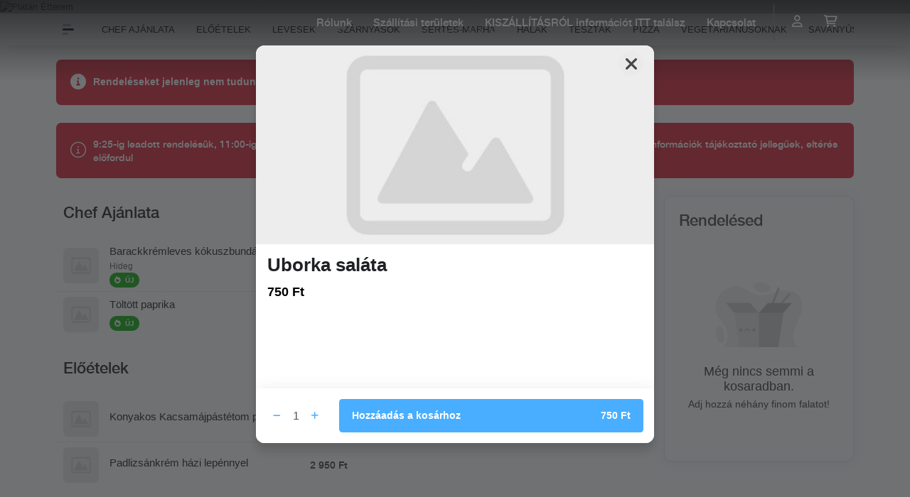

--- FILE ---
content_type: text/html; charset=UTF-8
request_url: https://platanetterem.hu/uborka-salata-55
body_size: 18759
content:
<!DOCTYPE html>
<html lang="hu">
    <head>

    



    
    <title>Uborka saláta | Platán Étterem</title>
    <meta property="og:title" content="Uborka saláta" />
    <meta name="description" content="Kedves Vendégeink!
NYÁRI időszakban a kiszállítási idő 1,5-2 -órát is igénybe vehet!
Megértésüket Köszönjük!
(Tájékoztató jellegű)
Tisztelettel Platán Team." />
    <meta property="og:description" content="Kedves Vendégeink!
NYÁRI időszakban a kiszállítási idő 1,5-2 -órát is igénybe vehet!
Megértésüket Köszönjük!
(Tájékoztató jellegű)
Tisztelettel Platán Team." />

    <meta property="og:type" content="webpage" />
    <meta property="og:url" content="https://platanetterem.hu/uborka-salata-55" />
    <meta property="og:image" content="/application/View/default/assets/img/blank.jpg" />
    <meta property="fb:app_id" content="" />
    <link rel="canonical" href="https://platanetterem.hu/uborka-salata-55" />




    <meta charset="utf-8">
    <meta http-equiv="X-UA-Compatible" content="IE=edge" />
    <meta name="viewport" content="width=device-width,initial-scale=1.0,maximum-scale=1,user-scalable=no" />
    <meta name="HandheldFriendly" content="true" />
    <meta name="author" content="foodbird.hu">

    <link rel="preload" href="/application/View/default/assets/vendor/bootstrap-5.2.1/css/bootstrap.min.css" as="style">
    <link rel="preload" href="/application/View/default/assets/css/style.css" as="style">
    <link rel="preload" href="/application/View/default/assets/css/custom.css" as="style">


    <link rel="shortcut icon" href="/favicon.ico?v=1767856836" type="image/x-icon">



    <link rel="stylesheet" href="/application/View/default/assets/css/helvetica.css?v=250" >
    <!--
    <link href="https://fonts.cdnfonts.com/css/helvetica-neue-5" rel="stylesheet">
    -->

    <link rel="stylesheet" href="/application/View/default/assets/vendor/bootstrap-5.2.1/css/bootstrap.min.css" >
    <link rel="stylesheet" href="/application/View/default/assets/css/style.css?v=250" >
    <link rel="stylesheet" href="/application/View/default/assets/css/custom.css?v=250" >

    <link rel="stylesheet" href="/site.css?v=251767856836" >

    <link rel="stylesheet" href="/application/View/default/assets/vendor/fontawesome/css/all.min.css" >
    <link rel="stylesheet" href="/application/View/default/assets/vendor/allergens/css/style.css?v=4" >
    <link rel="stylesheet" href="/application/View/default/assets/vendor/icheck-material-custom.min.css" >
    <link rel="stylesheet" href="/application/View/default/assets/vendor/ps/perfect-scrollbar.css" >

    <link rel="stylesheet" href="/application/View/default/assets/vendor/sweet-alert-2/sweetalert2.min.css?v=250" >
    <link rel="stylesheet" href="/application/View/default/assets/vendor/intlTelInput/css/intlTelInput.css" >

            <link rel="stylesheet" href="/application/View/default/assets/vendor/swiper/swiper.min.css" >
    
    
    <script>
        var ROOT_FOLDER = '/';
        var CURRENT_PAGE = '';
        var CURRENT_GET = '';
    </script>
</head><body style="margin:0;">

<script type='application/ld+json'>{"@context":"https:\/\/schema.org","@type":"Restaurant","name":"Platán Étterem","url":"\/\/platanetterem.hu","logo":"https:\/\/platanetterem.hu\/thumb_ext\/600\/\/uploads\/platanetterem\/files\/etterem_logo_dark_1671571494.png","image":"https:\/\/platanetterem.hu\/thumb_ext\/1500\/\/uploads\/platanetterem\/files\/etterem_og_1677757746.jpg","sameAs":["https:\/\/www.facebook.com\/platanetterembalatonfoldvar\/","https:\/\/www.instagram.com\/platanetterembalatonfoldvar\/","https:\/\/www.tripadvisor.com\/Restaurant_Review-g1012576-d12635737-Reviews-Platan_Etterem-Balatonfoldvar_Somogy_County_Southern_Transdanubia.html"],"acceptsReservations":"True","telephone":"+36 30 139 5490","priceRange":"$$","address":{"@type":"PostalAddress","addressCountry":"HU","addressLocality":"Balatonföldvár","postalCode":"8623","streetAddress":"Széchenyi Imre utca 1-3."},"location":{"@type":"PostalAddress","addressCountry":"HU","addressLocality":"Balatonföldvár","postalCode":"8623","streetAddress":"Széchenyi Imre utca 1-3."},"hasMenu":{"@type":"Menu","name":"Menü","hasMenuSection":[{"@type":"MenuSection","name":"Chef Ajánlata","description":"","hasMenuItem":[{"@type":"MenuItem","name":"Barackkrémleves kókuszbundás túrógombóccal","description":"Hideg","offers":{"@type":"Offer","price":"2150.00","priceCurrency":"HUF"}},{"@type":"MenuItem","name":"Répa torta","description":"","offers":{"@type":"Offer","price":"1650.00","priceCurrency":"HUF"}},{"@type":"MenuItem","name":"Töltött paprika","description":"","offers":{"@type":"Offer","price":"3650.00","priceCurrency":"HUF"}}]},{"@type":"MenuSection","name":"Előételek","description":"","hasMenuItem":[{"@type":"MenuItem","name":"Konyakos Kacsamájpástétom pirított kaláccsal narancslekvárral","description":"","offers":{"@type":"Offer","price":"3850.00","priceCurrency":"HUF"}},{"@type":"MenuItem","name":"Trikolor Mini Lángos válogatás","description":"bolognai ragus, sajtos-tejfölös, avokádókrémes","offers":{"@type":"Offer","price":"2350.00","priceCurrency":"HUF"}},{"@type":"MenuItem","name":"Padlizsánkrém házi lepénnyel","description":"","offers":{"@type":"Offer","price":"2950.00","priceCurrency":"HUF"}}]},{"@type":"MenuSection","name":"Levesek","description":"","hasMenuItem":[{"@type":"MenuItem","name":"Erdei gyümölcskrémleves fahéjas-almás aszalt szilvaraguval","description":"","offers":{"@type":"Offer","price":"1950.00","priceCurrency":"HUF"}},{"@type":"MenuItem","name":"Húsleves gazdagon csészében","description":"3dl","offers":{"@type":"Offer","price":"1250.00","priceCurrency":"HUF"}},{"@type":"MenuItem","name":"Tárkonyos csirke raguleves","description":"3dl","offers":{"@type":"Offer","price":"1750.00","priceCurrency":"HUF"}},{"@type":"MenuItem","name":"Csülkös babgulyás","description":"0,5l","offers":{"@type":"Offer","price":"2150.00","priceCurrency":"HUF"}},{"@type":"MenuItem","name":"Gulyásleves","description":"Marhagulyás 5dl","offers":{"@type":"Offer","price":"1950.00","priceCurrency":"HUF"}},{"@type":"MenuItem","name":"Halászlé harcsafilével és belsőséggel","description":"5dl","offers":{"@type":"Offer","price":"2450.00","priceCurrency":"HUF"}},{"@type":"MenuItem","name":"Sütőtök krémleves pirított magvakkal","description":"3dl","offers":{"@type":"Offer","price":"1850.00","priceCurrency":"HUF"}},{"@type":"MenuItem","name":"Erdei gombakrémleves sajtropogóssal","description":"3dl","offers":{"@type":"Offer","price":"1850.00","priceCurrency":"HUF"}}]},{"@type":"MenuSection","name":"Szárnyasok","description":"","hasMenuItem":[{"@type":"MenuItem","name":"Mézes mustáros csirkecombfilé sütőtökös rizottóval","description":"","offers":{"@type":"Offer","price":"4850.00","priceCurrency":"HUF"}},{"@type":"MenuItem","name":"Supreme csirkemell édesburgonyával és vajban párolt cukkinivel","description":"","offers":{"@type":"Offer","price":"5350.00","priceCurrency":"HUF"}},{"@type":"MenuItem","name":"Sous vide kacsamell szalonnás-parmezános káposztás tésztával","description":"","offers":{"@type":"Offer","price":"5750.00","priceCurrency":"HUF"}},{"@type":"MenuItem","name":"Rántott csirkecomb filé kéksajtos-diós tagliatelle tésztával","description":"","offers":{"@type":"Offer","price":"4950.00","priceCurrency":"HUF"}},{"@type":"MenuItem","name":"Cordon bleu burgonyapürével","description":"","offers":{"@type":"Offer","price":"4550.00","priceCurrency":"HUF"}},{"@type":"MenuItem","name":"Rántott vagy rost csirkemell filé paradicsomos-fokhagymás tagliatelle tésztával","description":"","offers":{"@type":"Offer","price":"4250.00","priceCurrency":"HUF"}},{"@type":"MenuItem","name":"Csirke tál - 2 személyre","description":"mézes-mustáros csirkecomb filé, sous vide kacsamell, rántott csirkemell filé, sajttal és sonkával töltött rántott csirkemell, párolt rizs, édesburgonya, fűszeres steakburgonya, tartármártás","offers":{"@type":"Offer","price":"9650.00","priceCurrency":"HUF"}}]},{"@type":"MenuSection","name":"Sertés-marha","description":"","hasMenuItem":[{"@type":"MenuItem","name":"LángBurger","description":"lángos, marha húspogácsa, lilahagyma, római saláta, paradicsom, lyoni hagymás cheddar szósz","offers":{"@type":"Offer","price":"4250.00","priceCurrency":"HUF"}},{"@type":"MenuItem","name":"Töltött káposzta","description":"","offers":{"@type":"Offer","price":"4550.00","priceCurrency":"HUF"}},{"@type":"MenuItem","name":"Bolognai borda","description":"","offers":{"@type":"Offer","price":"4650.00","priceCurrency":"HUF"}},{"@type":"MenuItem","name":"Sertésszűz Wellington módra burgonyapürével és barnamártással","description":"","offers":{"@type":"Offer","price":"5650.00","priceCurrency":"HUF"}},{"@type":"MenuItem","name":"Panírozott préselt oldalas savanyú káposztás spätzlével","description":"","offers":{"@type":"Offer","price":"4650.00","priceCurrency":"HUF"}},{"@type":"MenuItem","name":"Szarvasragu Stroganoff módra rösztiburgonyával","description":"","offers":{"@type":"Offer","price":"6750.00","priceCurrency":"HUF"}},{"@type":"MenuItem","name":"Sertés bécsi burgonyapürével","description":"","offers":{"@type":"Offer","price":"4550.00","priceCurrency":"HUF"}},{"@type":"MenuItem","name":"Cigánypecsenye konfitált sertés tarjából lecsókrémes burgonyaraguval","description":"","offers":{"@type":"Offer","price":"4850.00","priceCurrency":"HUF"}},{"@type":"MenuItem","name":"Marhapörkölt túrós csuszával","description":"","offers":{"@type":"Offer","price":"4950.00","priceCurrency":"HUF"}},{"@type":"MenuItem","name":"Platán tál - 2 személyre","description":"panírozott oldalas, szűzérmék, rántott sajt, konfitált tarja, sajttal és sonkával töltött rántott csirkemell, párolt rizs, édesburgonya, fűszeres steakburgonya, lyoni hagymás cheddar mártás","offers":{"@type":"Offer","price":"9650.00","priceCurrency":"HUF"}}]},{"@type":"MenuSection","name":"Halak","description":"","hasMenuItem":[{"@type":"MenuItem","name":"Hal tál - 2 főre","description":"rost fogasfilé, calamari fritti, rántott harcsa, grillezett lazacfilé, párolt rizs, édesburgonya, steakburgonya, fokhagymás tartármártás","offers":{"@type":"Offer","price":"11500.00","priceCurrency":"HUF"}},{"@type":"MenuItem","name":"Pisztráng egészben sütve, fokhagymás parajos rizzsel","description":"","offers":{"@type":"Offer","price":"5250.00","priceCurrency":"HUF"}},{"@type":"MenuItem","name":"Rántott vagy Roston sült fogasfilé édesburgonyával és tartármártással","description":"","offers":{"@type":"Offer","price":"4750.00","priceCurrency":"HUF"}},{"@type":"MenuItem","name":"Harcsapaprikás kapros-túrós csuszával","description":"","offers":{"@type":"Offer","price":"4650.00","priceCurrency":"HUF"}},{"@type":"MenuItem","name":"Lazacfilé sütőtökös pürével és vajban párolt cukkinivel","description":"","offers":{"@type":"Offer","price":"5850.00","priceCurrency":"HUF"}}]},{"@type":"MenuSection","name":"Tészták","description":"","hasMenuItem":[{"@type":"MenuItem","name":"Bolognai spagetti","description":"","offers":{"@type":"Offer","price":"4250.00","priceCurrency":"HUF"}},{"@type":"MenuItem","name":"Túrós csusza szalonnapörccel","description":"","offers":{"@type":"Offer","price":"3950.00","priceCurrency":"HUF"}},{"@type":"MenuItem","name":"Kéksajtos-diós tagliatelle sertésszűz ,,morzsával&#039;&#039;","description":"","offers":{"@type":"Offer","price":"4850.00","priceCurrency":"HUF"}},{"@type":"MenuItem","name":"Paradicsomos - fokhagymás tagliatelle pirított garnélával","description":"","offers":{"@type":"Offer","price":"4650.00","priceCurrency":"HUF"}},{"@type":"MenuItem","name":"Carbonara spagetti","description":"","offers":{"@type":"Offer","price":"4550.00","priceCurrency":"HUF"}}]},{"@type":"MenuSection","name":"Pizza","description":"","hasMenuItem":[{"@type":"MenuItem","name":"Jégvarázs pizza","description":"fokhagymás tejfölös alap, reszelt sajt, leves paraj, főtt tojás, proscioutto, lilahagyma","offers":{"@type":"Offer","price":"3850.00","priceCurrency":"HUF"}},{"@type":"MenuItem","name":"Júlia pizza","description":"pizza szósz, reszelt sajt, pármai sonka, burrata, bazsalikom","offers":{"@type":"Offer","price":"3400.00","priceCurrency":"HUF"}},{"@type":"MenuItem","name":"Rómeó pizza","description":"pizza szósz, reszelt sajt, csípős kolbász, hegyes erős paprika, lilahagyma","offers":{"@type":"Offer","price":"3400.00","priceCurrency":"HUF"}},{"@type":"MenuItem","name":"Tonhalas pizza","description":"pizza szósz, reszelt sajt, tonhal, főtt tojás, hagyma","offers":{"@type":"Offer","price":"4000.00","priceCurrency":"HUF"}},{"@type":"MenuItem","name":"Új kedvenc pizza","description":"fokhagymás tejfölös alap, reszelt sajt, szalámi, sonka, gomba, kukorica, bacon, füstölt sajt","offers":{"@type":"Offer","price":"4000.00","priceCurrency":"HUF"}},{"@type":"MenuItem","name":"Vegetáriánus pizza","description":"pizza szósz, reszelt sajt, articsóka, padlizsán, cukkini, olajbogyó","offers":{"@type":"Offer","price":"4000.00","priceCurrency":"HUF"}},{"@type":"MenuItem","name":"Margharita pizza","description":"Pizzaszósz, sajt, paradicsomkarika","offers":{"@type":"Offer","price":"2400.00","priceCurrency":"HUF"}},{"@type":"MenuItem","name":"Funghi pizza","description":"Pizzaszósz, sajt, gomba","offers":{"@type":"Offer","price":"2400.00","priceCurrency":"HUF"}},{"@type":"MenuItem","name":"Potter pizza","description":"Pizzaszósz, sonka, kukorica, sajt","offers":{"@type":"Offer","price":"2900.00","priceCurrency":"HUF"}},{"@type":"MenuItem","name":"Regini pizza","description":"Pizzaszósz, sajt, sonka, gomba","offers":{"@type":"Offer","price":"2900.00","priceCurrency":"HUF"}},{"@type":"MenuItem","name":"Szalámis pizza","description":"Pizzaszósz, sajt, szalámi","offers":{"@type":"Offer","price":"2750.00","priceCurrency":"HUF"}},{"@type":"MenuItem","name":"Cardinale pizza","description":"Pizzaszósz, sajt, sonka","offers":{"@type":"Offer","price":"2750.00","priceCurrency":"HUF"}},{"@type":"MenuItem","name":"Kuruc-ság pizza","description":"Pizzaszósz, sajt, kolbász, szalonna, hagyma, csípős pepperoni","offers":{"@type":"Offer","price":"3400.00","priceCurrency":"HUF"}},{"@type":"MenuItem","name":"Egérfogó pizza","description":"pizza szósz, reszelt sajt, camembert sajt, füstölt sajt, parmezán","offers":{"@type":"Offer","price":"3400.00","priceCurrency":"HUF"}},{"@type":"MenuItem","name":"Platán pizza","description":"Pizzapizzaszósz, sajt, szalámi, lilahagyma, koktélparadicsom","offers":{"@type":"Offer","price":"3900.00","priceCurrency":"HUF"}},{"@type":"MenuItem","name":"Pármai pizza","description":"Pizzapizzaszósz, sajt, pármai sonka, mascarpone, rukkola, pirítottmagvak","offers":{"@type":"Offer","price":"3900.00","priceCurrency":"HUF"}},{"@type":"MenuItem","name":"Gabesz pizza","description":"Pizzapizzaszósz, sajt, bresaola, aszaltparadicsom, kéksajt, szalámi, koktélparadicsom","offers":{"@type":"Offer","price":"3900.00","priceCurrency":"HUF"}}]},{"@type":"MenuSection","name":"Vegetáriánusoknak","description":"","hasMenuItem":[{"@type":"MenuItem","name":"Aszalt szilvával töltött camembert párolt rizzsel","description":"","offers":{"@type":"Offer","price":"4450.00","priceCurrency":"HUF"}},{"@type":"MenuItem","name":"Erdei gombás rizottó","description":"","offers":{"@type":"Offer","price":"4750.00","priceCurrency":"HUF"}},{"@type":"MenuItem","name":"Fűszeres paradicsomraguval töltött padlizsán kemencében sütve","description":"","offers":{"@type":"Offer","price":"3550.00","priceCurrency":"HUF"}},{"@type":"MenuItem","name":"Grillezett kecskesajt, kemencében sült paradicsom ragus padlizsánnal","description":"","offers":{"@type":"Offer","price":"4450.00","priceCurrency":"HUF"}},{"@type":"MenuItem","name":"Sült cékla répasaláta mézes balzsamecettel","description":"","offers":{"@type":"Offer","price":"3550.00","priceCurrency":"HUF"}},{"@type":"MenuItem","name":"Sütőtökös rizottó","description":"","offers":{"@type":"Offer","price":"4650.00","priceCurrency":"HUF"}},{"@type":"MenuItem","name":"Rántott sajt párolt rizzsel tartármártással","description":"","offers":{"@type":"Offer","price":"3750.00","priceCurrency":"HUF"}},{"@type":"MenuItem","name":"Vega tál - 2 főre","description":"grillezett sajt, töltött padlizsán, rántott gombafejek, aszalt szilvával töltött camembert, párolt rizs, édesburgonya, fűszeres steakburgonya, tartármártás","offers":{"@type":"Offer","price":"9850.00","priceCurrency":"HUF"}}]},{"@type":"MenuSection","name":"Savanyúságok","description":"","hasMenuItem":[{"@type":"MenuItem","name":"Céklasaláta","description":"","offers":{"@type":"Offer","price":"850.00","priceCurrency":"HUF"}},{"@type":"MenuItem","name":"Uborka saláta","description":"","offers":{"@type":"Offer","price":"750.00","priceCurrency":"HUF"}},{"@type":"MenuItem","name":"Káposzta saláta","description":"","offers":{"@type":"Offer","price":"750.00","priceCurrency":"HUF"}},{"@type":"MenuItem","name":"Csemege uborka","description":"","offers":{"@type":"Offer","price":"850.00","priceCurrency":"HUF"}},{"@type":"MenuItem","name":"Almapaprika","description":"","offers":{"@type":"Offer","price":"750.00","priceCurrency":"HUF"}},{"@type":"MenuItem","name":"Savanyított vegyes zöldség mix","description":"","offers":{"@type":"Offer","price":"850.00","priceCurrency":"HUF"}}]},{"@type":"MenuSection","name":"Saláták","description":"","hasMenuItem":[{"@type":"MenuItem","name":"Cézársaláta parmezán bundás csirkemellel","description":"leveles saláta, madársaláta, koktélparadicsom, pestos zsemle kocka, pirított olajos magvak, szardelláspaszta öntet, retekcsíra, parmezán sajt, parmezán bundás csirkemell","offers":{"@type":"Offer","price":"4450.00","priceCurrency":"HUF"}},{"@type":"MenuItem","name":"Sült cékla és répa saláta krémes burrata sajttal és mézes balzsamecettel","description":"","offers":{"@type":"Offer","price":"4350.00","priceCurrency":"HUF"}},{"@type":"MenuItem","name":"Olaszsaláta dijoni mustáros öntettel","description":"római saláta, retekcsíra, koktélparadicsom, madársaláta, radicchio saláta, főtt tojás, parmezán, pármai sonka, főtt tojás, dijoni mustáros öntet.","offers":{"@type":"Offer","price":"4450.00","priceCurrency":"HUF"}}]},{"@type":"MenuSection","name":"Desszertek","description":"","hasMenuItem":[{"@type":"MenuItem","name":"Étcsokoládés brownie","description":"","offers":{"@type":"Offer","price":"2250.00","priceCurrency":"HUF"}},{"@type":"MenuItem","name":"Palacsinta","description":"Választható ízesítéssel","offers":{"@type":"Offer","price":"750.00","priceCurrency":"HUF"}},{"@type":"MenuItem","name":"Somlói Galuska","description":"","offers":{"@type":"Offer","price":"1850.00","priceCurrency":"HUF"}},{"@type":"MenuItem","name":"Császármorzsa baracklekvárral","description":"","offers":{"@type":"Offer","price":"2450.00","priceCurrency":"HUF"}},{"@type":"MenuItem","name":"Földvár palacsintája","description":"fahéjas gyümölccsel és túrókrémmel töltve. helyben fogyasztva kemencében sütve ;)","offers":{"@type":"Offer","price":"2450.00","priceCurrency":"HUF"}},{"@type":"MenuItem","name":"Mákosguba vanília sodóval","description":"","offers":{"@type":"Offer","price":"2150.00","priceCurrency":"HUF"}}]}]}}</script>    <!-- Header ================================================== -->
        
<header class="has-opening-image" style="position:absolute;top:0;">
    <nav class="navbar navbar-expand-sm _bg-dark _bg-opacity-50">
        <div class="container">
            

                            <div class="d-flex align-items-center d-md-none header-login-holder" >
                    <a class="nav-link text-nav header-login jq-login-toggle" style="padding: 0.35rem 0.75rem;background: white;line-height: 1;" href="#modal_login" data-bs-toggle="modal">
                        <i class="far fa-user" style="font-size: 1.4rem;"></i>
                    </a>
                </div>
            
            <button class="navbar-toggler collapsed" type="button" data-bs-toggle="collapse" data-bs-target="#mynavbar" aria-expanded="false">
                <span class="navbar-toggler-icon"></span>
            </button>
            <div class="navbar-collapse collapse" id="mynavbar" style="">
                <ul class="navbar-nav align-items-stretch">
                                                                                            <li class="nav-item">
                            <a class="nav-link nav-link-15 text-nav fw-500" href="/rolunk">
                                Rólunk                            </a>
                        </li>
                                                                    <li class="nav-item">
                            <a class="nav-link nav-link-15 text-nav fw-500" href="/szallitasi-teruletek">
                                Szállítási területek                            </a>
                        </li>
                                                                    <li class="nav-item">
                            <a class="nav-link nav-link-15 text-nav fw-500" href="/hazhoszallitas">
                                KISZÁLLÍTÁSRÓL információt ITT találsz                            </a>
                        </li>
                                                                                                            <li class="nav-item">
                        <a class="nav-link nav-link-15 text-nav fw-500" href="/kapcsolat">Kapcsolat</a>
                    </li>
                    <li class="nav-item login-nav d-none d-md-flex align-items-center" >

                                                    <a class="nav-link text-nav jq-login-toggle" href="#modal_login" data-bs-toggle="modal">
                                                                <i class="far fa-user" style="font-size: 1.4rem;"></i>
                            </a>
                        
                        <a class="nav-link text-nav" href="/rendeles">
                                                        <i class="far fa-cart-shopping" style="font-size: 1.4rem;"></i> <span class="badge jq-cart-counter d-none" style="line-height: 1;position: absolute;">0</span>
                        </a>
                    </li>
                </ul>
            </div>

        </div>
    </nav>

</header>
    <!-- End Header =============================================== -->
            <div class="" style="position: relative!important;">
                        <a href="/" style="top: 50%;left: 50%;transform: translate(-50%,-50%);z-index:10;position: absolute;text-align: center;">
                <img id="opening_logo" srcset="/thumb_ext/1000//uploads/platanetterem/files/etterem_logo_1671571130.png?v=1767856836" style="object-fit: contain;transform: translateZ(0);" alt="Platán Étterem" class="">
            </a>
                        <div id="opening_image">
                <img alt="Platán Étterem" src="//admin.platanetterem.hu/uploads/platanetterem/files/63_Ntvl2_1710411495.jpg?v=1767856836" />
            </div>
            <div class="opening-hours" style="" >
                <div class="container">
                    <div class="opening-hours-desktop">
                        <div class="opening-hours-items">
                            <div>
                                                                                                    Zárva.
                                                                            Nyitás: Ma 09:00                                                                                                </div>
                            <div class="mobile-last-item">
                                                                                                    Rendelés: Zárva.
                                                                            Nyitás: Ma 09:00                                                                                                </div>
                            <div class="d-none d-md-block">
                                <a href="tel:+36 30 139 5490" class="phone">+36 30 139 5490</a>
                            </div>
                                                        <!--
                            <div class="d-none d-md-block">
                                <a href="mailto:info@platanetterem.hu">	info@platanetterem.hu</a>
                            </div> -->
                        </div>
                    </div>
                </div>
            </div>
        </div>
    
            <style>
        .header-swiper-container {
            -ms-overflow-style: none;  /* Internet Explorer 10+ */
            scrollbar-width: none;  /* Firefox */
            overflow-x: scroll;
        }
        .header-swiper-container::-webkit-scrollbar {
            display: none;  /* Safari and Chrome */
        }
    </style>
    <div id="swiper-padding" class=""></div>
    <div id="swiper-container" class="" >
        <div class="container">
            <div class="d-flex" style="position: relative;">
                <div class="btn-group dropend" style="flex:0;padding-right: 15px;">
                    <button type="button" class="btn dropdown-toggle" data-bs-toggle="dropdown" aria-expanded="false">
                        <span class='svg-icon '><svg width="16" height="15" viewBox="0 0 16 15" fill="none" xmlns="http://www.w3.org/2000/svg">
<rect y="6" width="16" height="3" rx="1.5" fill="currentColor"/>
<rect opacity="0.3" y="12" width="8" height="3" rx="1.5" fill="currentColor"/>
<rect opacity="0.3" width="12" height="3" rx="1.5" fill="currentColor"/>
</svg>
</span>                    </button>
                    <div class="dropdown-menu" style="max-height: 80vh;overflow-y: auto;">
                        <div style="padding: 0.5rem 1rem;margin-bottom: 0;">
                            <label style="font-size: 1.3rem;font-weight: 600;margin-bottom: 0;">
                                Menü
                            </label>
                        </div>
                        <hr class="dropdown-divider">
                                                    <div class="jq-waypoint">
                                <a class="dropdown-item jq-waypoint-menu d-flex align-items-center " href="javascript:void(0);" data-href="#chef-ajanlata-14" data-index="0" >
                                    <span style="flex:1;">
                                        Chef Ajánlata                                    </span>
                                    <span>
                                        3                                    </span>
                                </a>
                            </div>
                                                    <div class="jq-waypoint">
                                <a class="dropdown-item jq-waypoint-menu d-flex align-items-center " href="javascript:void(0);" data-href="#eloetelek-13" data-index="1" >
                                    <span style="flex:1;">
                                        Előételek                                    </span>
                                    <span>
                                        3                                    </span>
                                </a>
                            </div>
                                                    <div class="jq-waypoint">
                                <a class="dropdown-item jq-waypoint-menu d-flex align-items-center " href="javascript:void(0);" data-href="#levesek-3" data-index="2" >
                                    <span style="flex:1;">
                                        Levesek                                    </span>
                                    <span>
                                        8                                    </span>
                                </a>
                            </div>
                                                    <div class="jq-waypoint">
                                <a class="dropdown-item jq-waypoint-menu d-flex align-items-center " href="javascript:void(0);" data-href="#szarnyasok-6" data-index="3" >
                                    <span style="flex:1;">
                                        Szárnyasok                                    </span>
                                    <span>
                                        7                                    </span>
                                </a>
                            </div>
                                                    <div class="jq-waypoint">
                                <a class="dropdown-item jq-waypoint-menu d-flex align-items-center " href="javascript:void(0);" data-href="#sertes-marha-8" data-index="4" >
                                    <span style="flex:1;">
                                        Sertés-marha                                    </span>
                                    <span>
                                        10                                    </span>
                                </a>
                            </div>
                                                    <div class="jq-waypoint">
                                <a class="dropdown-item jq-waypoint-menu d-flex align-items-center " href="javascript:void(0);" data-href="#halak-7" data-index="5" >
                                    <span style="flex:1;">
                                        Halak                                    </span>
                                    <span>
                                        5                                    </span>
                                </a>
                            </div>
                                                    <div class="jq-waypoint">
                                <a class="dropdown-item jq-waypoint-menu d-flex align-items-center " href="javascript:void(0);" data-href="#tesztak-9" data-index="6" >
                                    <span style="flex:1;">
                                        Tészták                                    </span>
                                    <span>
                                        5                                    </span>
                                </a>
                            </div>
                                                    <div class="jq-waypoint">
                                <a class="dropdown-item jq-waypoint-menu d-flex align-items-center " href="javascript:void(0);" data-href="#pizza-15" data-index="7" >
                                    <span style="flex:1;">
                                        Pizza                                    </span>
                                    <span>
                                        17                                    </span>
                                </a>
                            </div>
                                                    <div class="jq-waypoint">
                                <a class="dropdown-item jq-waypoint-menu d-flex align-items-center " href="javascript:void(0);" data-href="#vegetarianusoknak-5" data-index="8" >
                                    <span style="flex:1;">
                                        Vegetáriánusoknak                                    </span>
                                    <span>
                                        8                                    </span>
                                </a>
                            </div>
                                                    <div class="jq-waypoint">
                                <a class="dropdown-item jq-waypoint-menu d-flex align-items-center " href="javascript:void(0);" data-href="#savanyusagok-10" data-index="9" >
                                    <span style="flex:1;">
                                        Savanyúságok                                    </span>
                                    <span>
                                        6                                    </span>
                                </a>
                            </div>
                                                    <div class="jq-waypoint">
                                <a class="dropdown-item jq-waypoint-menu d-flex align-items-center " href="javascript:void(0);" data-href="#salatak-4" data-index="10" >
                                    <span style="flex:1;">
                                        Saláták                                    </span>
                                    <span>
                                        3                                    </span>
                                </a>
                            </div>
                                                    <div class="jq-waypoint">
                                <a class="dropdown-item jq-waypoint-menu d-flex align-items-center " href="javascript:void(0);" data-href="#desszertek-12" data-index="11" >
                                    <span style="flex:1;">
                                        Desszertek                                    </span>
                                    <span>
                                        6                                    </span>
                                </a>
                            </div>
                                            </div>
                </div>

                <div style="position: relative;overflow: hidden;">
                    <!--
                    <div style="position:absolute;top:0;height: 100%;left: 50%;width: 1px;background: red;z-index:100000;"></div>
                    -->
                    <div class="swiper-container header-swiper-container header-swiper-container-cookie dragscroll" >
                        <div class="swiper-wrapper">
                                                            <div class="swiper-slide jq-waypoint" style="max-height: 47px;">
                                    <a href="javascript:void(0);" data-href="#chef-ajanlata-14" class="border-radius-10 w-100 text-center swiper-slide-min-size-desktop theme-shadow jq-waypoint-menu " data-index="0" >
                                        <div class="m-t-5 text-uppercase" style="font-size: 13px;">
                                            Chef Ajánlata                                        </div>
                                    </a>
                                </div>
                                                            <div class="swiper-slide jq-waypoint" style="max-height: 47px;">
                                    <a href="javascript:void(0);" data-href="#eloetelek-13" class="border-radius-10 w-100 text-center swiper-slide-min-size-desktop theme-shadow jq-waypoint-menu " data-index="1" >
                                        <div class="m-t-5 text-uppercase" style="font-size: 13px;">
                                            Előételek                                        </div>
                                    </a>
                                </div>
                                                            <div class="swiper-slide jq-waypoint" style="max-height: 47px;">
                                    <a href="javascript:void(0);" data-href="#levesek-3" class="border-radius-10 w-100 text-center swiper-slide-min-size-desktop theme-shadow jq-waypoint-menu " data-index="2" >
                                        <div class="m-t-5 text-uppercase" style="font-size: 13px;">
                                            Levesek                                        </div>
                                    </a>
                                </div>
                                                            <div class="swiper-slide jq-waypoint" style="max-height: 47px;">
                                    <a href="javascript:void(0);" data-href="#szarnyasok-6" class="border-radius-10 w-100 text-center swiper-slide-min-size-desktop theme-shadow jq-waypoint-menu " data-index="3" >
                                        <div class="m-t-5 text-uppercase" style="font-size: 13px;">
                                            Szárnyasok                                        </div>
                                    </a>
                                </div>
                                                            <div class="swiper-slide jq-waypoint" style="max-height: 47px;">
                                    <a href="javascript:void(0);" data-href="#sertes-marha-8" class="border-radius-10 w-100 text-center swiper-slide-min-size-desktop theme-shadow jq-waypoint-menu " data-index="4" >
                                        <div class="m-t-5 text-uppercase" style="font-size: 13px;">
                                            Sertés-marha                                        </div>
                                    </a>
                                </div>
                                                            <div class="swiper-slide jq-waypoint" style="max-height: 47px;">
                                    <a href="javascript:void(0);" data-href="#halak-7" class="border-radius-10 w-100 text-center swiper-slide-min-size-desktop theme-shadow jq-waypoint-menu " data-index="5" >
                                        <div class="m-t-5 text-uppercase" style="font-size: 13px;">
                                            Halak                                        </div>
                                    </a>
                                </div>
                                                            <div class="swiper-slide jq-waypoint" style="max-height: 47px;">
                                    <a href="javascript:void(0);" data-href="#tesztak-9" class="border-radius-10 w-100 text-center swiper-slide-min-size-desktop theme-shadow jq-waypoint-menu " data-index="6" >
                                        <div class="m-t-5 text-uppercase" style="font-size: 13px;">
                                            Tészták                                        </div>
                                    </a>
                                </div>
                                                            <div class="swiper-slide jq-waypoint" style="max-height: 47px;">
                                    <a href="javascript:void(0);" data-href="#pizza-15" class="border-radius-10 w-100 text-center swiper-slide-min-size-desktop theme-shadow jq-waypoint-menu " data-index="7" >
                                        <div class="m-t-5 text-uppercase" style="font-size: 13px;">
                                            Pizza                                        </div>
                                    </a>
                                </div>
                                                            <div class="swiper-slide jq-waypoint" style="max-height: 47px;">
                                    <a href="javascript:void(0);" data-href="#vegetarianusoknak-5" class="border-radius-10 w-100 text-center swiper-slide-min-size-desktop theme-shadow jq-waypoint-menu " data-index="8" >
                                        <div class="m-t-5 text-uppercase" style="font-size: 13px;">
                                            Vegetáriánusoknak                                        </div>
                                    </a>
                                </div>
                                                            <div class="swiper-slide jq-waypoint" style="max-height: 47px;">
                                    <a href="javascript:void(0);" data-href="#savanyusagok-10" class="border-radius-10 w-100 text-center swiper-slide-min-size-desktop theme-shadow jq-waypoint-menu " data-index="9" >
                                        <div class="m-t-5 text-uppercase" style="font-size: 13px;">
                                            Savanyúságok                                        </div>
                                    </a>
                                </div>
                                                            <div class="swiper-slide jq-waypoint" style="max-height: 47px;">
                                    <a href="javascript:void(0);" data-href="#salatak-4" class="border-radius-10 w-100 text-center swiper-slide-min-size-desktop theme-shadow jq-waypoint-menu " data-index="10" >
                                        <div class="m-t-5 text-uppercase" style="font-size: 13px;">
                                            Saláták                                        </div>
                                    </a>
                                </div>
                                                            <div class="swiper-slide jq-waypoint" style="max-height: 47px;">
                                    <a href="javascript:void(0);" data-href="#desszertek-12" class="border-radius-10 w-100 text-center swiper-slide-min-size-desktop theme-shadow jq-waypoint-menu " data-index="11" >
                                        <div class="m-t-5 text-uppercase" style="font-size: 13px;">
                                            Desszertek                                        </div>
                                    </a>
                                </div>
                                                    </div>
                    </div>
                </div>

                                                            <div class="d-flex align-items-center d-md-none" style="padding-left: 15px;">
                            <a class="nav-link text-nav jq-login-toggle" style="padding: 0.35rem 0.75rem;background: white;line-height: 1;" href="#modal_login" data-bs-toggle="modal">
                                <i class="far fa-user" style="font-size: 1.4rem;"></i>
                            </a>
                        </div>
                                                </div>
        </div>
    </div>

    <div class="container" style="margin-bottom: 35px;">
                    <div class="portlet bg-danger" style="display: flex;align-items: center;margin-top:20px;background-color: #f1416c;;color:white;font-weight: 600;">
            <div style="padding-right: 10px;">
                <i class="fa fa-info-circle" style="font-size: 22px;opacity: 1;"></i>
            </div>
            <div>
                                    Rendeléseket jelenleg nem tudunk fogadni, a konyhánk most zárva.
                                                    Nyitás: Ma 09:00                            </div>
        </div>
    

    <div class="portlet bg-danger" style="display: flex;align-items: center;margin-top:20px;">
        <div style="padding-right: 10px;">
            <i class="fal fa-info-circle" style="font-size: 22px;opacity: 1;"></i>
        </div>
        <div>
            9:25-ig leadott rendelésük, 11:00-ig kerül kiszállításra 9:30 - 11:30 között leadott rendelése 13:00-ig szállítjuk ki! Ezek az információk tájékoztató jellegűek, eltérés előfordul        </div>
    </div>


        <div class="row" style="margin-top:20px;min-height: 500px;">
            <div class="col-lg-9">

                
                <div class="portlet categories d-none" id="results-listing" style="padding: 10px;min-height: 150px;"></div>

                <div style="position: relative;">
                                    </div>

                <div id="search-listing-container">
                                            <div class="portlet categories position-relative" id="categories-listing" style="padding: 10px;">
                                                            
                                <div class="category jq-waypoint-block " data-href="/chef-ajanlata-14" data-id="14" id="chef-ajanlata-14" data-index="0">
                                    <div style="margin-bottom: 20px;">
                                        <h2 style="margin: 0;font-size: 22px;">Chef Ajánlata</h2>
                                        <p class="category-desc">
                                                                                    </p>
                                    </div>

                                    <div class="items items-v2 row">
                        <div class="col-md-6">
            <a href="/barackkremleves-kokuszbundas-turogomboccal-271" class="item   border-desktop border-mobile" data-id="271">
                <div class="item-thumbnail">
                    <div class="item-thumb">
                        <img src="/application/View/default/assets/img/blank.jpg" data-modal-src="/application/View/default/assets/img/blank.jpg" alt="Barackkrémleves kókuszbundás túrógombóccal">
                    </div>
                </div>
                <div class="item-content">
                    <h3 class="one-line-only">
                        <span class="item-in-cart-qty _theme-color"></span><span data-key="name">Barackkrémleves kókuszbundás túrógombóccal</span>
                    </h3>
                    <p class="one-line-only" style="margin:0;line-height: 1.2;margin-top: 4px;" data-key="description">Hideg</p>
                                            <div class="mt-1">
                                <span class="item-label" data-type="1">
                                <i class="fa fa-fire"></i>&nbsp;
                                Új                            </span>
                        </div>
                                        <div class="d-none" data-key="allergens">
                                                                    </div>
                </div>
                <div class="item-price text-end" data-key="price" data-value="2150">
                                        2 150 Ft                </div>
            </a>
        </div>
                    <div class="col-md-6">
            <a href="/repa-torta-274" class="item    border-mobile" data-id="274">
                <div class="item-thumbnail">
                    <div class="item-thumb">
                        <img src="/application/View/default/assets/img/blank.jpg" data-modal-src="/application/View/default/assets/img/blank.jpg" alt="Répa torta">
                    </div>
                </div>
                <div class="item-content">
                    <h3 class="one-line-only">
                        <span class="item-in-cart-qty _theme-color"></span><span data-key="name">Répa torta</span>
                    </h3>
                    <p class="one-line-only" style="margin:0;line-height: 1.2;margin-top: 4px;" data-key="description"></p>
                                        <div class="d-none" data-key="allergens">
                                                                    </div>
                </div>
                <div class="item-price text-end" data-key="price" data-value="1650">
                                        1 650 Ft                </div>
            </a>
        </div>
                    <div class="col-md-6">
            <a href="/toltott-paprika-272" class="item    " data-id="272">
                <div class="item-thumbnail">
                    <div class="item-thumb">
                        <img src="/application/View/default/assets/img/blank.jpg" data-modal-src="/application/View/default/assets/img/blank.jpg" alt="Töltött paprika">
                    </div>
                </div>
                <div class="item-content">
                    <h3 class="one-line-only">
                        <span class="item-in-cart-qty _theme-color"></span><span data-key="name">Töltött paprika</span>
                    </h3>
                    <p class="one-line-only" style="margin:0;line-height: 1.2;margin-top: 4px;" data-key="description"></p>
                                            <div class="mt-1">
                                <span class="item-label" data-type="1">
                                <i class="fa fa-fire"></i>&nbsp;
                                Új                            </span>
                        </div>
                                        <div class="d-none" data-key="allergens">
                                                                    </div>
                </div>
                <div class="item-price text-end" data-key="price" data-value="3650">
                                        3 650 Ft                </div>
            </a>
        </div>
    </div>
                                </div><!-- End box_style_1 -->
                                                            
                                <div class="category jq-waypoint-block " data-href="/eloetelek-13" data-id="13" id="eloetelek-13" data-index="1">
                                    <div style="margin-bottom: 20px;">
                                        <h2 style="margin: 0;font-size: 22px;">Előételek</h2>
                                        <p class="category-desc">
                                                                                    </p>
                                    </div>

                                    <div class="items items-v2 row">
                        <div class="col-md-6">
            <a href="/konyakos-kacsamajpastetom-piritott-kalaccsal-narancslekvarral-204" class="item   border-desktop border-mobile" data-id="204">
                <div class="item-thumbnail">
                    <div class="item-thumb">
                        <img src="/application/View/default/assets/img/blank.jpg" data-modal-src="/application/View/default/assets/img/blank.jpg" alt="Konyakos Kacsamájpástétom pirított kaláccsal narancslekvárral">
                    </div>
                </div>
                <div class="item-content">
                    <h3 class="one-line-only">
                        <span class="item-in-cart-qty _theme-color"></span><span data-key="name">Konyakos Kacsamájpástétom pirított kaláccsal narancslekvárral</span>
                    </h3>
                    <p class="one-line-only" style="margin:0;line-height: 1.2;margin-top: 4px;" data-key="description"></p>
                                        <div class="d-none" data-key="allergens">
                                                                    </div>
                </div>
                <div class="item-price text-end" data-key="price" data-value="3850">
                                        3 850 Ft                </div>
            </a>
        </div>
                    <div class="col-md-6">
            <a href="/trikolor-mini-langos-valogatas-205" class="item    border-mobile" data-id="205">
                <div class="item-thumbnail">
                    <div class="item-thumb">
                        <img src="/application/View/default/assets/img/blank.jpg" data-modal-src="/application/View/default/assets/img/blank.jpg" alt="Trikolor Mini Lángos válogatás">
                    </div>
                </div>
                <div class="item-content">
                    <h3 class="one-line-only">
                        <span class="item-in-cart-qty _theme-color"></span><span data-key="name">Trikolor Mini Lángos válogatás</span>
                    </h3>
                    <p class="one-line-only" style="margin:0;line-height: 1.2;margin-top: 4px;" data-key="description">bolognai ragus, sajtos-tejfölös, avokádókrémes</p>
                                        <div class="d-none" data-key="allergens">
                                                                    </div>
                </div>
                <div class="item-price text-end" data-key="price" data-value="2350">
                                        2 350 Ft                </div>
            </a>
        </div>
                    <div class="col-md-6">
            <a href="/padlizsankrem-hazi-lepennyel-127" class="item    " data-id="127">
                <div class="item-thumbnail">
                    <div class="item-thumb">
                        <img src="/application/View/default/assets/img/blank.jpg" data-modal-src="/application/View/default/assets/img/blank.jpg" alt="Padlizsánkrém házi lepénnyel">
                    </div>
                </div>
                <div class="item-content">
                    <h3 class="one-line-only">
                        <span class="item-in-cart-qty _theme-color"></span><span data-key="name">Padlizsánkrém házi lepénnyel</span>
                    </h3>
                    <p class="one-line-only" style="margin:0;line-height: 1.2;margin-top: 4px;" data-key="description"></p>
                                        <div class="d-none" data-key="allergens">
                                                                    </div>
                </div>
                <div class="item-price text-end" data-key="price" data-value="2950">
                                        2 950 Ft                </div>
            </a>
        </div>
    </div>
                                </div><!-- End box_style_1 -->
                                                            
                                <div class="category jq-waypoint-block " data-href="/levesek-3" data-id="3" id="levesek-3" data-index="2">
                                    <div style="margin-bottom: 20px;">
                                        <h2 style="margin: 0;font-size: 22px;">Levesek</h2>
                                        <p class="category-desc">
                                                                                    </p>
                                    </div>

                                    <div class="items items-v2 row">
                        <div class="col-md-6">
            <a href="/erdei-gyumolcskremleves-fahejas-almas-aszalt-szilvaraguval-256" class="item   border-desktop border-mobile" data-id="256">
                <div class="item-thumbnail">
                    <div class="item-thumb">
                        <img src="/application/View/default/assets/img/blank.jpg" data-modal-src="/application/View/default/assets/img/blank.jpg" alt="Erdei gyümölcskrémleves fahéjas-almás aszalt szilvaraguval">
                    </div>
                </div>
                <div class="item-content">
                    <h3 class="one-line-only">
                        <span class="item-in-cart-qty _theme-color"></span><span data-key="name">Erdei gyümölcskrémleves fahéjas-almás aszalt szilvaraguval</span>
                    </h3>
                    <p class="one-line-only" style="margin:0;line-height: 1.2;margin-top: 4px;" data-key="description"></p>
                                        <div class="d-none" data-key="allergens">
                                                                    </div>
                </div>
                <div class="item-price text-end" data-key="price" data-value="1950">
                                        1 950 Ft                </div>
            </a>
        </div>
                    <div class="col-md-6">
            <a href="/husleves-gazdagon-cseszeben-7" class="item   border-desktop border-mobile" data-id="7">
                <div class="item-thumbnail">
                    <div class="item-thumb">
                        <img src="/application/View/default/assets/img/blank.jpg" data-modal-src="/application/View/default/assets/img/blank.jpg" alt="Húsleves gazdagon csészében">
                    </div>
                </div>
                <div class="item-content">
                    <h3 class="one-line-only">
                        <span class="item-in-cart-qty _theme-color"></span><span data-key="name">Húsleves gazdagon csészében</span>
                    </h3>
                    <p class="one-line-only" style="margin:0;line-height: 1.2;margin-top: 4px;" data-key="description">3dl</p>
                                        <div class="d-none" data-key="allergens">
                                                                    </div>
                </div>
                <div class="item-price text-end" data-key="price" data-value="1250">
                                        1 250 Ft                </div>
            </a>
        </div>
                    <div class="col-md-6">
            <a href="/tarkonyos-csirke-raguleves-90" class="item   border-desktop border-mobile" data-id="90">
                <div class="item-thumbnail">
                    <div class="item-thumb">
                        <img src="/application/View/default/assets/img/blank.jpg" data-modal-src="/application/View/default/assets/img/blank.jpg" alt="Tárkonyos csirke raguleves">
                    </div>
                </div>
                <div class="item-content">
                    <h3 class="one-line-only">
                        <span class="item-in-cart-qty _theme-color"></span><span data-key="name">Tárkonyos csirke raguleves</span>
                    </h3>
                    <p class="one-line-only" style="margin:0;line-height: 1.2;margin-top: 4px;" data-key="description">3dl</p>
                                        <div class="d-none" data-key="allergens">
                                                                    </div>
                </div>
                <div class="item-price text-end" data-key="price" data-value="1750">
                                        1 750 Ft                </div>
            </a>
        </div>
                    <div class="col-md-6">
            <a href="/csulkos-babgulyas-206" class="item   border-desktop border-mobile" data-id="206">
                <div class="item-thumbnail">
                    <div class="item-thumb">
                        <img src="/application/View/default/assets/img/blank.jpg" data-modal-src="/application/View/default/assets/img/blank.jpg" alt="Csülkös babgulyás">
                    </div>
                </div>
                <div class="item-content">
                    <h3 class="one-line-only">
                        <span class="item-in-cart-qty _theme-color"></span><span data-key="name">Csülkös babgulyás</span>
                    </h3>
                    <p class="one-line-only" style="margin:0;line-height: 1.2;margin-top: 4px;" data-key="description">0,5l</p>
                                        <div class="d-none" data-key="allergens">
                                                                    </div>
                </div>
                <div class="item-price text-end" data-key="price" data-value="2150">
                                        2 150 Ft                </div>
            </a>
        </div>
                    <div class="col-md-6">
            <a href="/gulyasleves-10" class="item   border-desktop border-mobile" data-id="10">
                <div class="item-thumbnail">
                    <div class="item-thumb">
                        <img src="/application/View/default/assets/img/blank.jpg" data-modal-src="/application/View/default/assets/img/blank.jpg" alt="Gulyásleves">
                    </div>
                </div>
                <div class="item-content">
                    <h3 class="one-line-only">
                        <span class="item-in-cart-qty _theme-color"></span><span data-key="name">Gulyásleves</span>
                    </h3>
                    <p class="one-line-only" style="margin:0;line-height: 1.2;margin-top: 4px;" data-key="description">Marhagulyás 5dl</p>
                                        <div class="d-none" data-key="allergens">
                                                                    </div>
                </div>
                <div class="item-price text-end" data-key="price" data-value="1950">
                                        1 950 Ft                </div>
            </a>
        </div>
                    <div class="col-md-6">
            <a href="/halaszle-harcsafilevel-es-belsoseggel-12" class="item   border-desktop border-mobile" data-id="12">
                <div class="item-thumbnail">
                    <div class="item-thumb">
                        <img src="/application/View/default/assets/img/blank.jpg" data-modal-src="/application/View/default/assets/img/blank.jpg" alt="Halászlé harcsafilével és belsőséggel">
                    </div>
                </div>
                <div class="item-content">
                    <h3 class="one-line-only">
                        <span class="item-in-cart-qty _theme-color"></span><span data-key="name">Halászlé harcsafilével és belsőséggel</span>
                    </h3>
                    <p class="one-line-only" style="margin:0;line-height: 1.2;margin-top: 4px;" data-key="description">5dl</p>
                                        <div class="d-none" data-key="allergens">
                                                                    </div>
                </div>
                <div class="item-price text-end" data-key="price" data-value="2450">
                                        2 450 Ft                </div>
            </a>
        </div>
                    <div class="col-md-6">
            <a href="/sutotok-kremleves-piritott-magvakkal-146" class="item    border-mobile" data-id="146">
                <div class="item-thumbnail">
                    <div class="item-thumb">
                        <img src="/application/View/default/assets/img/blank.jpg" data-modal-src="/application/View/default/assets/img/blank.jpg" alt="Sütőtök krémleves pirított magvakkal">
                    </div>
                </div>
                <div class="item-content">
                    <h3 class="one-line-only">
                        <span class="item-in-cart-qty _theme-color"></span><span data-key="name">Sütőtök krémleves pirított magvakkal</span>
                    </h3>
                    <p class="one-line-only" style="margin:0;line-height: 1.2;margin-top: 4px;" data-key="description">3dl</p>
                                        <div class="d-none" data-key="allergens">
                                                                    </div>
                </div>
                <div class="item-price text-end" data-key="price" data-value="1850">
                                        1 850 Ft                </div>
            </a>
        </div>
                    <div class="col-md-6">
            <a href="/erdei-gombakremleves-sajtropogossal-161" class="item    " data-id="161">
                <div class="item-thumbnail">
                    <div class="item-thumb">
                        <img src="/application/View/default/assets/img/blank.jpg" data-modal-src="/application/View/default/assets/img/blank.jpg" alt="Erdei gombakrémleves sajtropogóssal">
                    </div>
                </div>
                <div class="item-content">
                    <h3 class="one-line-only">
                        <span class="item-in-cart-qty _theme-color"></span><span data-key="name">Erdei gombakrémleves sajtropogóssal</span>
                    </h3>
                    <p class="one-line-only" style="margin:0;line-height: 1.2;margin-top: 4px;" data-key="description">3dl</p>
                                        <div class="d-none" data-key="allergens">
                                                                    </div>
                </div>
                <div class="item-price text-end" data-key="price" data-value="1850">
                                        1 850 Ft                </div>
            </a>
        </div>
    </div>
                                </div><!-- End box_style_1 -->
                                                            
                                <div class="category jq-waypoint-block " data-href="/szarnyasok-6" data-id="6" id="szarnyasok-6" data-index="3">
                                    <div style="margin-bottom: 20px;">
                                        <h2 style="margin: 0;font-size: 22px;">Szárnyasok</h2>
                                        <p class="category-desc">
                                                                                    </p>
                                    </div>

                                    <div class="items items-v2 row">
                        <div class="col-md-6">
            <a href="/mezes-mustaros-csirkecombfile-sutotokos-rizottoval-239" class="item   border-desktop border-mobile" data-id="239">
                <div class="item-thumbnail">
                    <div class="item-thumb">
                        <img src="/application/View/default/assets/img/blank.jpg" data-modal-src="/application/View/default/assets/img/blank.jpg" alt="Mézes mustáros csirkecombfilé sütőtökös rizottóval">
                    </div>
                </div>
                <div class="item-content">
                    <h3 class="one-line-only">
                        <span class="item-in-cart-qty _theme-color"></span><span data-key="name">Mézes mustáros csirkecombfilé sütőtökös rizottóval</span>
                    </h3>
                    <p class="one-line-only" style="margin:0;line-height: 1.2;margin-top: 4px;" data-key="description"></p>
                                        <div class="d-none" data-key="allergens">
                                                                    </div>
                </div>
                <div class="item-price text-end" data-key="price" data-value="4850">
                                        4 850 Ft                </div>
            </a>
        </div>
                    <div class="col-md-6">
            <a href="/supreme-csirkemell-edesburgonyaval-es-vajban-parolt-cukkinivel-240" class="item   border-desktop border-mobile" data-id="240">
                <div class="item-thumbnail">
                    <div class="item-thumb">
                        <img src="/application/View/default/assets/img/blank.jpg" data-modal-src="/application/View/default/assets/img/blank.jpg" alt="Supreme csirkemell édesburgonyával és vajban párolt cukkinivel">
                    </div>
                </div>
                <div class="item-content">
                    <h3 class="one-line-only">
                        <span class="item-in-cart-qty _theme-color"></span><span data-key="name">Supreme csirkemell édesburgonyával és vajban párolt cukkinivel</span>
                    </h3>
                    <p class="one-line-only" style="margin:0;line-height: 1.2;margin-top: 4px;" data-key="description"></p>
                                        <div class="d-none" data-key="allergens">
                                                                    </div>
                </div>
                <div class="item-price text-end" data-key="price" data-value="5350">
                                        5 350 Ft                </div>
            </a>
        </div>
                    <div class="col-md-6">
            <a href="/sous-vide-kacsamell-szalonnas-parmezanos-kaposztas-tesztaval-99" class="item   border-desktop border-mobile" data-id="99">
                <div class="item-thumbnail">
                    <div class="item-thumb">
                        <img src="/application/View/default/assets/img/blank.jpg" data-modal-src="/application/View/default/assets/img/blank.jpg" alt="Sous vide kacsamell szalonnás-parmezános káposztás tésztával">
                    </div>
                </div>
                <div class="item-content">
                    <h3 class="one-line-only">
                        <span class="item-in-cart-qty _theme-color"></span><span data-key="name">Sous vide kacsamell szalonnás-parmezános káposztás tésztával</span>
                    </h3>
                    <p class="one-line-only" style="margin:0;line-height: 1.2;margin-top: 4px;" data-key="description"></p>
                                        <div class="d-none" data-key="allergens">
                                                                    </div>
                </div>
                <div class="item-price text-end" data-key="price" data-value="5750">
                                        5 750 Ft                </div>
            </a>
        </div>
                    <div class="col-md-6">
            <a href="/rantott-csirkecomb-file-keksajtos-dios-tagliatelle-tesztaval-97" class="item   border-desktop border-mobile" data-id="97">
                <div class="item-thumbnail">
                    <div class="item-thumb">
                        <img src="/application/View/default/assets/img/blank.jpg" data-modal-src="/application/View/default/assets/img/blank.jpg" alt="Rántott csirkecomb filé kéksajtos-diós tagliatelle tésztával">
                    </div>
                </div>
                <div class="item-content">
                    <h3 class="one-line-only">
                        <span class="item-in-cart-qty _theme-color"></span><span data-key="name">Rántott csirkecomb filé kéksajtos-diós tagliatelle tésztával</span>
                    </h3>
                    <p class="one-line-only" style="margin:0;line-height: 1.2;margin-top: 4px;" data-key="description"></p>
                                        <div class="d-none" data-key="allergens">
                                                                    </div>
                </div>
                <div class="item-price text-end" data-key="price" data-value="4950">
                                        4 950 Ft                </div>
            </a>
        </div>
                    <div class="col-md-6">
            <a href="/cordon-bleu-burgonyapurevel-17" class="item   border-desktop border-mobile" data-id="17">
                <div class="item-thumbnail">
                    <div class="item-thumb">
                        <img src="/application/View/default/assets/img/blank.jpg" data-modal-src="/application/View/default/assets/img/blank.jpg" alt="Cordon bleu burgonyapürével">
                    </div>
                </div>
                <div class="item-content">
                    <h3 class="one-line-only">
                        <span class="item-in-cart-qty _theme-color"></span><span data-key="name">Cordon bleu burgonyapürével</span>
                    </h3>
                    <p class="one-line-only" style="margin:0;line-height: 1.2;margin-top: 4px;" data-key="description"></p>
                                        <div class="d-none" data-key="allergens">
                                                                    </div>
                </div>
                <div class="item-price text-end" data-key="price" data-value="4550">
                                        4 550 Ft                </div>
            </a>
        </div>
                    <div class="col-md-6">
            <a href="/rantott-vagy-rost-csirkemell-file-paradicsomos-fokhagymas-tagliatelle-tesztaval-16" class="item    border-mobile" data-id="16">
                <div class="item-thumbnail">
                    <div class="item-thumb">
                        <img src="/application/View/default/assets/img/blank.jpg" data-modal-src="/application/View/default/assets/img/blank.jpg" alt="Rántott vagy rost csirkemell filé paradicsomos-fokhagymás tagliatelle tésztával">
                    </div>
                </div>
                <div class="item-content">
                    <h3 class="one-line-only">
                        <span class="item-in-cart-qty _theme-color"></span><span data-key="name">Rántott vagy rost csirkemell filé paradicsomos-fokhagymás tagliatelle tésztával</span>
                    </h3>
                    <p class="one-line-only" style="margin:0;line-height: 1.2;margin-top: 4px;" data-key="description"></p>
                                        <div class="d-none" data-key="allergens">
                                                                    </div>
                </div>
                <div class="item-price text-end" data-key="price" data-value="4250">
                                        4 250 Ft                </div>
            </a>
        </div>
                    <div class="col-md-6">
            <a href="/csirke-tal-2-szemelyre-18" class="item    " data-id="18">
                <div class="item-thumbnail">
                    <div class="item-thumb">
                        <img src="/application/View/default/assets/img/blank.jpg" data-modal-src="/application/View/default/assets/img/blank.jpg" alt="Csirke tál - 2 személyre">
                    </div>
                </div>
                <div class="item-content">
                    <h3 class="one-line-only">
                        <span class="item-in-cart-qty _theme-color"></span><span data-key="name">Csirke tál - 2 személyre</span>
                    </h3>
                    <p class="one-line-only" style="margin:0;line-height: 1.2;margin-top: 4px;" data-key="description">mézes-mustáros csirkecomb filé, sous vide kacsamell, rántott csirkemell filé, sajttal és sonkával töltött rántott csirkemell, párolt rizs, édesburgonya, fűszeres steakburgonya, tartármártás</p>
                                        <div class="d-none" data-key="allergens">
                                                                    </div>
                </div>
                <div class="item-price text-end" data-key="price" data-value="9650">
                                        9 650 Ft                </div>
            </a>
        </div>
    </div>
                                </div><!-- End box_style_1 -->
                                                            
                                <div class="category jq-waypoint-block " data-href="/sertes-marha-8" data-id="8" id="sertes-marha-8" data-index="4">
                                    <div style="margin-bottom: 20px;">
                                        <h2 style="margin: 0;font-size: 22px;">Sertés-marha</h2>
                                        <p class="category-desc">
                                                                                    </p>
                                    </div>

                                    <div class="items items-v2 row">
                        <div class="col-md-6">
            <a href="/langburger-214" class="item   border-desktop border-mobile" data-id="214">
                <div class="item-thumbnail">
                    <div class="item-thumb">
                        <img src="/application/View/default/assets/img/blank.jpg" data-modal-src="/application/View/default/assets/img/blank.jpg" alt="LángBurger">
                    </div>
                </div>
                <div class="item-content">
                    <h3 class="one-line-only">
                        <span class="item-in-cart-qty _theme-color"></span><span data-key="name">LángBurger</span>
                    </h3>
                    <p class="one-line-only" style="margin:0;line-height: 1.2;margin-top: 4px;" data-key="description">lángos, marha húspogácsa, lilahagyma, római saláta, paradicsom, lyoni hagymás cheddar szósz</p>
                                        <div class="d-none" data-key="allergens">
                                                                    </div>
                </div>
                <div class="item-price text-end" data-key="price" data-value="4250">
                                        4 250 Ft                </div>
            </a>
        </div>
                    <div class="col-md-6">
            <a href="/toltott-kaposzta-211" class="item   border-desktop border-mobile" data-id="211">
                <div class="item-thumbnail">
                    <div class="item-thumb">
                        <img src="/application/View/default/assets/img/blank.jpg" data-modal-src="/application/View/default/assets/img/blank.jpg" alt="Töltött káposzta">
                    </div>
                </div>
                <div class="item-content">
                    <h3 class="one-line-only">
                        <span class="item-in-cart-qty _theme-color"></span><span data-key="name">Töltött káposzta</span>
                    </h3>
                    <p class="one-line-only" style="margin:0;line-height: 1.2;margin-top: 4px;" data-key="description"></p>
                                        <div class="d-none" data-key="allergens">
                                                                    </div>
                </div>
                <div class="item-price text-end" data-key="price" data-value="4550">
                                        4 550 Ft                </div>
            </a>
        </div>
                    <div class="col-md-6">
            <a href="/bolognai-borda-212" class="item   border-desktop border-mobile" data-id="212">
                <div class="item-thumbnail">
                    <div class="item-thumb">
                        <img src="/application/View/default/assets/img/blank.jpg" data-modal-src="/application/View/default/assets/img/blank.jpg" alt="Bolognai borda">
                    </div>
                </div>
                <div class="item-content">
                    <h3 class="one-line-only">
                        <span class="item-in-cart-qty _theme-color"></span><span data-key="name">Bolognai borda</span>
                    </h3>
                    <p class="one-line-only" style="margin:0;line-height: 1.2;margin-top: 4px;" data-key="description"></p>
                                        <div class="d-none" data-key="allergens">
                                                                    </div>
                </div>
                <div class="item-price text-end" data-key="price" data-value="4650">
                                        4 650 Ft                </div>
            </a>
        </div>
                    <div class="col-md-6">
            <a href="/sertesszuz-wellington-modra-burgonyapurevel-es-barnamartassal-104" class="item   border-desktop border-mobile" data-id="104">
                <div class="item-thumbnail">
                    <div class="item-thumb">
                        <img src="/application/View/default/assets/img/blank.jpg" data-modal-src="/application/View/default/assets/img/blank.jpg" alt="Sertésszűz Wellington módra burgonyapürével és barnamártással">
                    </div>
                </div>
                <div class="item-content">
                    <h3 class="one-line-only">
                        <span class="item-in-cart-qty _theme-color"></span><span data-key="name">Sertésszűz Wellington módra burgonyapürével és barnamártással</span>
                    </h3>
                    <p class="one-line-only" style="margin:0;line-height: 1.2;margin-top: 4px;" data-key="description"></p>
                                        <div class="d-none" data-key="allergens">
                                                                    </div>
                </div>
                <div class="item-price text-end" data-key="price" data-value="5650">
                                        5 650 Ft                </div>
            </a>
        </div>
                    <div class="col-md-6">
            <a href="/panirozott-preselt-oldalas-savanyu-kaposztas-sp-tzlevel-102" class="item   border-desktop border-mobile" data-id="102">
                <div class="item-thumbnail">
                    <div class="item-thumb">
                        <img src="/application/View/default/assets/img/blank.jpg" data-modal-src="/application/View/default/assets/img/blank.jpg" alt="Panírozott préselt oldalas savanyú káposztás spätzlével">
                    </div>
                </div>
                <div class="item-content">
                    <h3 class="one-line-only">
                        <span class="item-in-cart-qty _theme-color"></span><span data-key="name">Panírozott préselt oldalas savanyú káposztás spätzlével</span>
                    </h3>
                    <p class="one-line-only" style="margin:0;line-height: 1.2;margin-top: 4px;" data-key="description"></p>
                                        <div class="d-none" data-key="allergens">
                                                                    </div>
                </div>
                <div class="item-price text-end" data-key="price" data-value="4650">
                                        4 650 Ft                </div>
            </a>
        </div>
                    <div class="col-md-6">
            <a href="/szarvasragu-stroganoff-modra-rosztiburgonyaval-26" class="item   border-desktop border-mobile" data-id="26">
                <div class="item-thumbnail">
                    <div class="item-thumb">
                        <img src="/application/View/default/assets/img/blank.jpg" data-modal-src="/application/View/default/assets/img/blank.jpg" alt="Szarvasragu Stroganoff módra rösztiburgonyával">
                    </div>
                </div>
                <div class="item-content">
                    <h3 class="one-line-only">
                        <span class="item-in-cart-qty _theme-color"></span><span data-key="name">Szarvasragu Stroganoff módra rösztiburgonyával</span>
                    </h3>
                    <p class="one-line-only" style="margin:0;line-height: 1.2;margin-top: 4px;" data-key="description"></p>
                                        <div class="d-none" data-key="allergens">
                                                                    </div>
                </div>
                <div class="item-price text-end" data-key="price" data-value="6750">
                                        6 750 Ft                </div>
            </a>
        </div>
                    <div class="col-md-6">
            <a href="/sertes-becsi-burgonyapurevel-27" class="item   border-desktop border-mobile" data-id="27">
                <div class="item-thumbnail">
                    <div class="item-thumb">
                        <img src="/application/View/default/assets/img/blank.jpg" data-modal-src="/application/View/default/assets/img/blank.jpg" alt="Sertés bécsi burgonyapürével">
                    </div>
                </div>
                <div class="item-content">
                    <h3 class="one-line-only">
                        <span class="item-in-cart-qty _theme-color"></span><span data-key="name">Sertés bécsi burgonyapürével</span>
                    </h3>
                    <p class="one-line-only" style="margin:0;line-height: 1.2;margin-top: 4px;" data-key="description"></p>
                                        <div class="d-none" data-key="allergens">
                                                                    </div>
                </div>
                <div class="item-price text-end" data-key="price" data-value="4550">
                                        4 550 Ft                </div>
            </a>
        </div>
                    <div class="col-md-6">
            <a href="/ciganypecsenye-konfitalt-sertes-tarjabol-lecsokremes-burgonyaraguval-28" class="item   border-desktop border-mobile" data-id="28">
                <div class="item-thumbnail">
                    <div class="item-thumb">
                        <img src="/application/View/default/assets/img/blank.jpg" data-modal-src="/application/View/default/assets/img/blank.jpg" alt="Cigánypecsenye konfitált sertés tarjából lecsókrémes burgonyaraguval">
                    </div>
                </div>
                <div class="item-content">
                    <h3 class="one-line-only">
                        <span class="item-in-cart-qty _theme-color"></span><span data-key="name">Cigánypecsenye konfitált sertés tarjából lecsókrémes burgonyaraguval</span>
                    </h3>
                    <p class="one-line-only" style="margin:0;line-height: 1.2;margin-top: 4px;" data-key="description"></p>
                                        <div class="d-none" data-key="allergens">
                                                                    </div>
                </div>
                <div class="item-price text-end" data-key="price" data-value="4850">
                                        4 850 Ft                </div>
            </a>
        </div>
                    <div class="col-md-6">
            <a href="/marhaporkolt-turos-csuszaval-31" class="item    border-mobile" data-id="31">
                <div class="item-thumbnail">
                    <div class="item-thumb">
                        <img src="/application/View/default/assets/img/blank.jpg" data-modal-src="/application/View/default/assets/img/blank.jpg" alt="Marhapörkölt túrós csuszával">
                    </div>
                </div>
                <div class="item-content">
                    <h3 class="one-line-only">
                        <span class="item-in-cart-qty _theme-color"></span><span data-key="name">Marhapörkölt túrós csuszával</span>
                    </h3>
                    <p class="one-line-only" style="margin:0;line-height: 1.2;margin-top: 4px;" data-key="description"></p>
                                        <div class="d-none" data-key="allergens">
                                                                    </div>
                </div>
                <div class="item-price text-end" data-key="price" data-value="4950">
                                        4 950 Ft                </div>
            </a>
        </div>
                    <div class="col-md-6">
            <a href="/platan-tal-2-szemelyre-32" class="item    " data-id="32">
                <div class="item-thumbnail">
                    <div class="item-thumb">
                        <img src="/application/View/default/assets/img/blank.jpg" data-modal-src="/application/View/default/assets/img/blank.jpg" alt="Platán tál - 2 személyre">
                    </div>
                </div>
                <div class="item-content">
                    <h3 class="one-line-only">
                        <span class="item-in-cart-qty _theme-color"></span><span data-key="name">Platán tál - 2 személyre</span>
                    </h3>
                    <p class="one-line-only" style="margin:0;line-height: 1.2;margin-top: 4px;" data-key="description">panírozott oldalas, szűzérmék, rántott sajt, konfitált tarja, sajttal és sonkával töltött rántott csirkemell, párolt rizs, édesburgonya, fűszeres steakburgonya, lyoni hagymás cheddar mártás</p>
                                        <div class="d-none" data-key="allergens">
                                                                    </div>
                </div>
                <div class="item-price text-end" data-key="price" data-value="9650">
                                        9 650 Ft                </div>
            </a>
        </div>
    </div>
                                </div><!-- End box_style_1 -->
                                                            
                                <div class="category jq-waypoint-block " data-href="/halak-7" data-id="7" id="halak-7" data-index="5">
                                    <div style="margin-bottom: 20px;">
                                        <h2 style="margin: 0;font-size: 22px;">Halak</h2>
                                        <p class="category-desc">
                                                                                    </p>
                                    </div>

                                    <div class="items items-v2 row">
                        <div class="col-md-6">
            <a href="/hal-tal-2-fore-249" class="item   border-desktop border-mobile" data-id="249">
                <div class="item-thumbnail">
                    <div class="item-thumb">
                        <img src="/application/View/default/assets/img/blank.jpg" data-modal-src="/application/View/default/assets/img/blank.jpg" alt="Hal tál - 2 főre">
                    </div>
                </div>
                <div class="item-content">
                    <h3 class="one-line-only">
                        <span class="item-in-cart-qty _theme-color"></span><span data-key="name">Hal tál - 2 főre</span>
                    </h3>
                    <p class="one-line-only" style="margin:0;line-height: 1.2;margin-top: 4px;" data-key="description">rost fogasfilé, calamari fritti, rántott harcsa, grillezett lazacfilé, párolt rizs, édesburgonya, steakburgonya, fokhagymás tartármártás</p>
                                        <div class="d-none" data-key="allergens">
                                                                    </div>
                </div>
                <div class="item-price text-end" data-key="price" data-value="11500">
                                        11 500 Ft                </div>
            </a>
        </div>
                    <div class="col-md-6">
            <a href="/pisztrang-egeszben-sutve-fokhagymas-parajos-rizzsel-210" class="item   border-desktop border-mobile" data-id="210">
                <div class="item-thumbnail">
                    <div class="item-thumb">
                        <img src="/application/View/default/assets/img/blank.jpg" data-modal-src="/application/View/default/assets/img/blank.jpg" alt="Pisztráng egészben sütve, fokhagymás parajos rizzsel">
                    </div>
                </div>
                <div class="item-content">
                    <h3 class="one-line-only">
                        <span class="item-in-cart-qty _theme-color"></span><span data-key="name">Pisztráng egészben sütve, fokhagymás parajos rizzsel</span>
                    </h3>
                    <p class="one-line-only" style="margin:0;line-height: 1.2;margin-top: 4px;" data-key="description"></p>
                                        <div class="d-none" data-key="allergens">
                                                                    </div>
                </div>
                <div class="item-price text-end" data-key="price" data-value="5250">
                                        5 250 Ft                </div>
            </a>
        </div>
                    <div class="col-md-6">
            <a href="/rantott-vagy-roston-sult-fogasfile-edesburgonyaval-es-tartarmartassal-209" class="item   border-desktop border-mobile" data-id="209">
                <div class="item-thumbnail">
                    <div class="item-thumb">
                        <img src="/application/View/default/assets/img/blank.jpg" data-modal-src="/application/View/default/assets/img/blank.jpg" alt="Rántott vagy Roston sült fogasfilé édesburgonyával és tartármártással">
                    </div>
                </div>
                <div class="item-content">
                    <h3 class="one-line-only">
                        <span class="item-in-cart-qty _theme-color"></span><span data-key="name">Rántott vagy Roston sült fogasfilé édesburgonyával és tartármártással</span>
                    </h3>
                    <p class="one-line-only" style="margin:0;line-height: 1.2;margin-top: 4px;" data-key="description"></p>
                                        <div class="d-none" data-key="allergens">
                                                                    </div>
                </div>
                <div class="item-price text-end" data-key="price" data-value="4750">
                                        4 750 Ft                </div>
            </a>
        </div>
                    <div class="col-md-6">
            <a href="/harcsapaprikas-kapros-turos-csuszaval-34" class="item    border-mobile" data-id="34">
                <div class="item-thumbnail">
                    <div class="item-thumb">
                        <img src="/application/View/default/assets/img/blank.jpg" data-modal-src="/application/View/default/assets/img/blank.jpg" alt="Harcsapaprikás kapros-túrós csuszával">
                    </div>
                </div>
                <div class="item-content">
                    <h3 class="one-line-only">
                        <span class="item-in-cart-qty _theme-color"></span><span data-key="name">Harcsapaprikás kapros-túrós csuszával</span>
                    </h3>
                    <p class="one-line-only" style="margin:0;line-height: 1.2;margin-top: 4px;" data-key="description"></p>
                                        <div class="d-none" data-key="allergens">
                                                                    </div>
                </div>
                <div class="item-price text-end" data-key="price" data-value="4650">
                                        4 650 Ft                </div>
            </a>
        </div>
                    <div class="col-md-6">
            <a href="/lazacfile-sutotokos-purevel-es-vajban-parolt-cukkinivel-22" class="item    " data-id="22">
                <div class="item-thumbnail">
                    <div class="item-thumb">
                        <img src="/application/View/default/assets/img/blank.jpg" data-modal-src="/application/View/default/assets/img/blank.jpg" alt="Lazacfilé sütőtökös pürével és vajban párolt cukkinivel">
                    </div>
                </div>
                <div class="item-content">
                    <h3 class="one-line-only">
                        <span class="item-in-cart-qty _theme-color"></span><span data-key="name">Lazacfilé sütőtökös pürével és vajban párolt cukkinivel</span>
                    </h3>
                    <p class="one-line-only" style="margin:0;line-height: 1.2;margin-top: 4px;" data-key="description"></p>
                                        <div class="d-none" data-key="allergens">
                                                                    </div>
                </div>
                <div class="item-price text-end" data-key="price" data-value="5850">
                                        5 850 Ft                </div>
            </a>
        </div>
    </div>
                                </div><!-- End box_style_1 -->
                                                            
                                <div class="category jq-waypoint-block " data-href="/tesztak-9" data-id="9" id="tesztak-9" data-index="6">
                                    <div style="margin-bottom: 20px;">
                                        <h2 style="margin: 0;font-size: 22px;">Tészták</h2>
                                        <p class="category-desc">
                                                                                    </p>
                                    </div>

                                    <div class="items items-v2 row">
                        <div class="col-md-6">
            <a href="/bolognai-spagetti-35" class="item   border-desktop border-mobile" data-id="35">
                <div class="item-thumbnail">
                    <div class="item-thumb">
                        <img src="/application/View/default/assets/img/blank.jpg" data-modal-src="/application/View/default/assets/img/blank.jpg" alt="Bolognai spagetti">
                    </div>
                </div>
                <div class="item-content">
                    <h3 class="one-line-only">
                        <span class="item-in-cart-qty _theme-color"></span><span data-key="name">Bolognai spagetti</span>
                    </h3>
                    <p class="one-line-only" style="margin:0;line-height: 1.2;margin-top: 4px;" data-key="description"></p>
                                        <div class="d-none" data-key="allergens">
                                                                    </div>
                </div>
                <div class="item-price text-end" data-key="price" data-value="4250">
                                        4 250 Ft                </div>
            </a>
        </div>
                    <div class="col-md-6">
            <a href="/turos-csusza-szalonnaporccel-108" class="item   border-desktop border-mobile" data-id="108">
                <div class="item-thumbnail">
                    <div class="item-thumb">
                        <img src="/application/View/default/assets/img/blank.jpg" data-modal-src="/application/View/default/assets/img/blank.jpg" alt="Túrós csusza szalonnapörccel">
                    </div>
                </div>
                <div class="item-content">
                    <h3 class="one-line-only">
                        <span class="item-in-cart-qty _theme-color"></span><span data-key="name">Túrós csusza szalonnapörccel</span>
                    </h3>
                    <p class="one-line-only" style="margin:0;line-height: 1.2;margin-top: 4px;" data-key="description"></p>
                                        <div class="d-none" data-key="allergens">
                                                                    </div>
                </div>
                <div class="item-price text-end" data-key="price" data-value="3950">
                                        3 950 Ft                </div>
            </a>
        </div>
                    <div class="col-md-6">
            <a href="/keksajtos-dios-tagliatelle-sertesszuz-morzsaval-039-039-215" class="item   border-desktop border-mobile" data-id="215">
                <div class="item-thumbnail">
                    <div class="item-thumb">
                        <img src="/application/View/default/assets/img/blank.jpg" data-modal-src="/application/View/default/assets/img/blank.jpg" alt="Kéksajtos-diós tagliatelle sertésszűz ,,morzsával&#039;&#039;">
                    </div>
                </div>
                <div class="item-content">
                    <h3 class="one-line-only">
                        <span class="item-in-cart-qty _theme-color"></span><span data-key="name">Kéksajtos-diós tagliatelle sertésszűz ,,morzsával&#039;&#039;</span>
                    </h3>
                    <p class="one-line-only" style="margin:0;line-height: 1.2;margin-top: 4px;" data-key="description"></p>
                                        <div class="d-none" data-key="allergens">
                                                                    </div>
                </div>
                <div class="item-price text-end" data-key="price" data-value="4850">
                                        4 850 Ft                </div>
            </a>
        </div>
                    <div class="col-md-6">
            <a href="/paradicsomos-fokhagymas-tagliatelle-piritott-garnelaval-216" class="item    border-mobile" data-id="216">
                <div class="item-thumbnail">
                    <div class="item-thumb">
                        <img src="/application/View/default/assets/img/blank.jpg" data-modal-src="/application/View/default/assets/img/blank.jpg" alt="Paradicsomos - fokhagymás tagliatelle pirított garnélával">
                    </div>
                </div>
                <div class="item-content">
                    <h3 class="one-line-only">
                        <span class="item-in-cart-qty _theme-color"></span><span data-key="name">Paradicsomos - fokhagymás tagliatelle pirított garnélával</span>
                    </h3>
                    <p class="one-line-only" style="margin:0;line-height: 1.2;margin-top: 4px;" data-key="description"></p>
                                        <div class="d-none" data-key="allergens">
                                                                    </div>
                </div>
                <div class="item-price text-end" data-key="price" data-value="4650">
                                        4 650 Ft                </div>
            </a>
        </div>
                    <div class="col-md-6">
            <a href="/carbonara-spagetti-217" class="item    " data-id="217">
                <div class="item-thumbnail">
                    <div class="item-thumb">
                        <img src="/application/View/default/assets/img/blank.jpg" data-modal-src="/application/View/default/assets/img/blank.jpg" alt="Carbonara spagetti">
                    </div>
                </div>
                <div class="item-content">
                    <h3 class="one-line-only">
                        <span class="item-in-cart-qty _theme-color"></span><span data-key="name">Carbonara spagetti</span>
                    </h3>
                    <p class="one-line-only" style="margin:0;line-height: 1.2;margin-top: 4px;" data-key="description"></p>
                                        <div class="d-none" data-key="allergens">
                                                                    </div>
                </div>
                <div class="item-price text-end" data-key="price" data-value="4550">
                                        4 550 Ft                </div>
            </a>
        </div>
    </div>
                                </div><!-- End box_style_1 -->
                                                            
                                <div class="category jq-waypoint-block " data-href="/pizza-15" data-id="15" id="pizza-15" data-index="7">
                                    <div style="margin-bottom: 20px;">
                                        <h2 style="margin: 0;font-size: 22px;">Pizza</h2>
                                        <p class="category-desc">
                                                                                    </p>
                                    </div>

                                    <div class="items items-v2 row">
                        <div class="col-md-6">
            <a href="/jegvarazs-pizza-252" class="item   border-desktop border-mobile" data-id="252">
                <div class="item-thumbnail">
                    <div class="item-thumb">
                        <img src="/application/View/default/assets/img/blank.jpg" data-modal-src="/application/View/default/assets/img/blank.jpg" alt="Jégvarázs pizza">
                    </div>
                </div>
                <div class="item-content">
                    <h3 class="one-line-only">
                        <span class="item-in-cart-qty _theme-color"></span><span data-key="name">Jégvarázs pizza</span>
                    </h3>
                    <p class="one-line-only" style="margin:0;line-height: 1.2;margin-top: 4px;" data-key="description">fokhagymás tejfölös alap, reszelt sajt, leves paraj, főtt tojás, proscioutto, lilahagyma</p>
                                        <div class="d-none" data-key="allergens">
                                                                    </div>
                </div>
                <div class="item-price text-end" data-key="price" data-value="3850">
                                        3 850 Ft                </div>
            </a>
        </div>
                    <div class="col-md-6">
            <a href="/julia-pizza-251" class="item   border-desktop border-mobile" data-id="251">
                <div class="item-thumbnail">
                    <div class="item-thumb">
                        <img src="/application/View/default/assets/img/blank.jpg" data-modal-src="/application/View/default/assets/img/blank.jpg" alt="Júlia pizza">
                    </div>
                </div>
                <div class="item-content">
                    <h3 class="one-line-only">
                        <span class="item-in-cart-qty _theme-color"></span><span data-key="name">Júlia pizza</span>
                    </h3>
                    <p class="one-line-only" style="margin:0;line-height: 1.2;margin-top: 4px;" data-key="description">pizza szósz, reszelt sajt, pármai sonka, burrata, bazsalikom</p>
                                        <div class="d-none" data-key="allergens">
                                                                    </div>
                </div>
                <div class="item-price text-end" data-key="price" data-value="3400">
                                        3 400 Ft                </div>
            </a>
        </div>
                    <div class="col-md-6">
            <a href="/romeo-pizza-250" class="item   border-desktop border-mobile" data-id="250">
                <div class="item-thumbnail">
                    <div class="item-thumb">
                        <img src="/application/View/default/assets/img/blank.jpg" data-modal-src="/application/View/default/assets/img/blank.jpg" alt="Rómeó pizza">
                    </div>
                </div>
                <div class="item-content">
                    <h3 class="one-line-only">
                        <span class="item-in-cart-qty _theme-color"></span><span data-key="name">Rómeó pizza</span>
                    </h3>
                    <p class="one-line-only" style="margin:0;line-height: 1.2;margin-top: 4px;" data-key="description">pizza szósz, reszelt sajt, csípős kolbász, hegyes erős paprika, lilahagyma</p>
                                        <div class="d-none" data-key="allergens">
                                                                    </div>
                </div>
                <div class="item-price text-end" data-key="price" data-value="3400">
                                        3 400 Ft                </div>
            </a>
        </div>
                    <div class="col-md-6">
            <a href="/tonhalas-pizza-254" class="item   border-desktop border-mobile" data-id="254">
                <div class="item-thumbnail">
                    <div class="item-thumb">
                        <img src="/application/View/default/assets/img/blank.jpg" data-modal-src="/application/View/default/assets/img/blank.jpg" alt="Tonhalas pizza">
                    </div>
                </div>
                <div class="item-content">
                    <h3 class="one-line-only">
                        <span class="item-in-cart-qty _theme-color"></span><span data-key="name">Tonhalas pizza</span>
                    </h3>
                    <p class="one-line-only" style="margin:0;line-height: 1.2;margin-top: 4px;" data-key="description">pizza szósz, reszelt sajt, tonhal, főtt tojás, hagyma</p>
                                        <div class="d-none" data-key="allergens">
                                                                    </div>
                </div>
                <div class="item-price text-end" data-key="price" data-value="4000">
                                        4 000 Ft                </div>
            </a>
        </div>
                    <div class="col-md-6">
            <a href="/uj-kedvenc-pizza-255" class="item   border-desktop border-mobile" data-id="255">
                <div class="item-thumbnail">
                    <div class="item-thumb">
                        <img src="/application/View/default/assets/img/blank.jpg" data-modal-src="/application/View/default/assets/img/blank.jpg" alt="Új kedvenc pizza">
                    </div>
                </div>
                <div class="item-content">
                    <h3 class="one-line-only">
                        <span class="item-in-cart-qty _theme-color"></span><span data-key="name">Új kedvenc pizza</span>
                    </h3>
                    <p class="one-line-only" style="margin:0;line-height: 1.2;margin-top: 4px;" data-key="description">fokhagymás tejfölös alap, reszelt sajt, szalámi, sonka, gomba, kukorica, bacon, füstölt sajt</p>
                                        <div class="d-none" data-key="allergens">
                                                                    </div>
                </div>
                <div class="item-price text-end" data-key="price" data-value="4000">
                                        4 000 Ft                </div>
            </a>
        </div>
                    <div class="col-md-6">
            <a href="/vegetarianus-pizza-253" class="item   border-desktop border-mobile" data-id="253">
                <div class="item-thumbnail">
                    <div class="item-thumb">
                        <img src="/application/View/default/assets/img/blank.jpg" data-modal-src="/application/View/default/assets/img/blank.jpg" alt="Vegetáriánus pizza">
                    </div>
                </div>
                <div class="item-content">
                    <h3 class="one-line-only">
                        <span class="item-in-cart-qty _theme-color"></span><span data-key="name">Vegetáriánus pizza</span>
                    </h3>
                    <p class="one-line-only" style="margin:0;line-height: 1.2;margin-top: 4px;" data-key="description">pizza szósz, reszelt sajt, articsóka, padlizsán, cukkini, olajbogyó</p>
                                        <div class="d-none" data-key="allergens">
                                                                    </div>
                </div>
                <div class="item-price text-end" data-key="price" data-value="4000">
                                        4 000 Ft                </div>
            </a>
        </div>
                    <div class="col-md-6">
            <a href="/margharita-pizza-37" class="item   border-desktop border-mobile" data-id="37">
                <div class="item-thumbnail">
                    <div class="item-thumb">
                        <img src="/application/View/default/assets/img/blank.jpg" data-modal-src="/application/View/default/assets/img/blank.jpg" alt="Margharita pizza">
                    </div>
                </div>
                <div class="item-content">
                    <h3 class="one-line-only">
                        <span class="item-in-cart-qty _theme-color"></span><span data-key="name">Margharita pizza</span>
                    </h3>
                    <p class="one-line-only" style="margin:0;line-height: 1.2;margin-top: 4px;" data-key="description">Pizzaszósz, sajt, paradicsomkarika</p>
                                        <div class="d-none" data-key="allergens">
                                                                    </div>
                </div>
                <div class="item-price text-end" data-key="price" data-value="2400">
                                        2 400 Ft                </div>
            </a>
        </div>
                    <div class="col-md-6">
            <a href="/funghi-pizza-38" class="item   border-desktop border-mobile" data-id="38">
                <div class="item-thumbnail">
                    <div class="item-thumb">
                        <img src="/application/View/default/assets/img/blank.jpg" data-modal-src="/application/View/default/assets/img/blank.jpg" alt="Funghi pizza">
                    </div>
                </div>
                <div class="item-content">
                    <h3 class="one-line-only">
                        <span class="item-in-cart-qty _theme-color"></span><span data-key="name">Funghi pizza</span>
                    </h3>
                    <p class="one-line-only" style="margin:0;line-height: 1.2;margin-top: 4px;" data-key="description">Pizzaszósz, sajt, gomba</p>
                                        <div class="d-none" data-key="allergens">
                                                                    </div>
                </div>
                <div class="item-price text-end" data-key="price" data-value="2400">
                                        2 400 Ft                </div>
            </a>
        </div>
                    <div class="col-md-6">
            <a href="/potter-pizza-41" class="item   border-desktop border-mobile" data-id="41">
                <div class="item-thumbnail">
                    <div class="item-thumb">
                        <img src="/application/View/default/assets/img/blank.jpg" data-modal-src="/application/View/default/assets/img/blank.jpg" alt="Potter pizza">
                    </div>
                </div>
                <div class="item-content">
                    <h3 class="one-line-only">
                        <span class="item-in-cart-qty _theme-color"></span><span data-key="name">Potter pizza</span>
                    </h3>
                    <p class="one-line-only" style="margin:0;line-height: 1.2;margin-top: 4px;" data-key="description">Pizzaszósz, sonka, kukorica, sajt</p>
                                        <div class="d-none" data-key="allergens">
                                                                    </div>
                </div>
                <div class="item-price text-end" data-key="price" data-value="2900">
                                        2 900 Ft                </div>
            </a>
        </div>
                    <div class="col-md-6">
            <a href="/regini-pizza-42" class="item   border-desktop border-mobile" data-id="42">
                <div class="item-thumbnail">
                    <div class="item-thumb">
                        <img src="/application/View/default/assets/img/blank.jpg" data-modal-src="/application/View/default/assets/img/blank.jpg" alt="Regini pizza">
                    </div>
                </div>
                <div class="item-content">
                    <h3 class="one-line-only">
                        <span class="item-in-cart-qty _theme-color"></span><span data-key="name">Regini pizza</span>
                    </h3>
                    <p class="one-line-only" style="margin:0;line-height: 1.2;margin-top: 4px;" data-key="description">Pizzaszósz, sajt, sonka, gomba</p>
                                        <div class="d-none" data-key="allergens">
                                                                    </div>
                </div>
                <div class="item-price text-end" data-key="price" data-value="2900">
                                        2 900 Ft                </div>
            </a>
        </div>
                    <div class="col-md-6">
            <a href="/szalamis-pizza-39" class="item   border-desktop border-mobile" data-id="39">
                <div class="item-thumbnail">
                    <div class="item-thumb">
                        <img src="/application/View/default/assets/img/blank.jpg" data-modal-src="/application/View/default/assets/img/blank.jpg" alt="Szalámis pizza">
                    </div>
                </div>
                <div class="item-content">
                    <h3 class="one-line-only">
                        <span class="item-in-cart-qty _theme-color"></span><span data-key="name">Szalámis pizza</span>
                    </h3>
                    <p class="one-line-only" style="margin:0;line-height: 1.2;margin-top: 4px;" data-key="description">Pizzaszósz, sajt, szalámi</p>
                                        <div class="d-none" data-key="allergens">
                                                                    </div>
                </div>
                <div class="item-price text-end" data-key="price" data-value="2750">
                                        2 750 Ft                </div>
            </a>
        </div>
                    <div class="col-md-6">
            <a href="/cardinale-pizza-40" class="item   border-desktop border-mobile" data-id="40">
                <div class="item-thumbnail">
                    <div class="item-thumb">
                        <img src="/application/View/default/assets/img/blank.jpg" data-modal-src="/application/View/default/assets/img/blank.jpg" alt="Cardinale pizza">
                    </div>
                </div>
                <div class="item-content">
                    <h3 class="one-line-only">
                        <span class="item-in-cart-qty _theme-color"></span><span data-key="name">Cardinale pizza</span>
                    </h3>
                    <p class="one-line-only" style="margin:0;line-height: 1.2;margin-top: 4px;" data-key="description">Pizzaszósz, sajt, sonka</p>
                                        <div class="d-none" data-key="allergens">
                                                                    </div>
                </div>
                <div class="item-price text-end" data-key="price" data-value="2750">
                                        2 750 Ft                </div>
            </a>
        </div>
                    <div class="col-md-6">
            <a href="/kuruc-sag-pizza-43" class="item   border-desktop border-mobile" data-id="43">
                <div class="item-thumbnail">
                    <div class="item-thumb">
                        <img src="/application/View/default/assets/img/blank.jpg" data-modal-src="/application/View/default/assets/img/blank.jpg" alt="Kuruc-ság pizza">
                    </div>
                </div>
                <div class="item-content">
                    <h3 class="one-line-only">
                        <span class="item-in-cart-qty _theme-color"></span><span data-key="name">Kuruc-ság pizza</span>
                    </h3>
                    <p class="one-line-only" style="margin:0;line-height: 1.2;margin-top: 4px;" data-key="description">Pizzaszósz, sajt, kolbász, szalonna, hagyma, csípős pepperoni</p>
                                        <div class="d-none" data-key="allergens">
                                                                    </div>
                </div>
                <div class="item-price text-end" data-key="price" data-value="3400">
                                        3 400 Ft                </div>
            </a>
        </div>
                    <div class="col-md-6">
            <a href="/egerfogo-pizza-45" class="item   border-desktop border-mobile" data-id="45">
                <div class="item-thumbnail">
                    <div class="item-thumb">
                        <img src="/application/View/default/assets/img/blank.jpg" data-modal-src="/application/View/default/assets/img/blank.jpg" alt="Egérfogó pizza">
                    </div>
                </div>
                <div class="item-content">
                    <h3 class="one-line-only">
                        <span class="item-in-cart-qty _theme-color"></span><span data-key="name">Egérfogó pizza</span>
                    </h3>
                    <p class="one-line-only" style="margin:0;line-height: 1.2;margin-top: 4px;" data-key="description">pizza szósz, reszelt sajt, camembert sajt, füstölt sajt, parmezán</p>
                                        <div class="d-none" data-key="allergens">
                                                                    </div>
                </div>
                <div class="item-price text-end" data-key="price" data-value="3400">
                                        3 400 Ft                </div>
            </a>
        </div>
                    <div class="col-md-6">
            <a href="/platan-pizza-49" class="item   border-desktop border-mobile" data-id="49">
                <div class="item-thumbnail">
                    <div class="item-thumb">
                        <img src="/application/View/default/assets/img/blank.jpg" data-modal-src="/application/View/default/assets/img/blank.jpg" alt="Platán pizza">
                    </div>
                </div>
                <div class="item-content">
                    <h3 class="one-line-only">
                        <span class="item-in-cart-qty _theme-color"></span><span data-key="name">Platán pizza</span>
                    </h3>
                    <p class="one-line-only" style="margin:0;line-height: 1.2;margin-top: 4px;" data-key="description">Pizzapizzaszósz, sajt, szalámi, lilahagyma, koktélparadicsom</p>
                                        <div class="d-none" data-key="allergens">
                                                                    </div>
                </div>
                <div class="item-price text-end" data-key="price" data-value="3900">
                                        3 900 Ft                </div>
            </a>
        </div>
                    <div class="col-md-6">
            <a href="/parmai-pizza-48" class="item    border-mobile" data-id="48">
                <div class="item-thumbnail">
                    <div class="item-thumb">
                        <img src="/application/View/default/assets/img/blank.jpg" data-modal-src="/application/View/default/assets/img/blank.jpg" alt="Pármai pizza">
                    </div>
                </div>
                <div class="item-content">
                    <h3 class="one-line-only">
                        <span class="item-in-cart-qty _theme-color"></span><span data-key="name">Pármai pizza</span>
                    </h3>
                    <p class="one-line-only" style="margin:0;line-height: 1.2;margin-top: 4px;" data-key="description">Pizzapizzaszósz, sajt, pármai sonka, mascarpone, rukkola, pirítottmagvak</p>
                                        <div class="d-none" data-key="allergens">
                                                                    </div>
                </div>
                <div class="item-price text-end" data-key="price" data-value="3900">
                                        3 900 Ft                </div>
            </a>
        </div>
                    <div class="col-md-6">
            <a href="/gabesz-pizza-47" class="item    " data-id="47">
                <div class="item-thumbnail">
                    <div class="item-thumb">
                        <img src="/application/View/default/assets/img/blank.jpg" data-modal-src="/application/View/default/assets/img/blank.jpg" alt="Gabesz pizza">
                    </div>
                </div>
                <div class="item-content">
                    <h3 class="one-line-only">
                        <span class="item-in-cart-qty _theme-color"></span><span data-key="name">Gabesz pizza</span>
                    </h3>
                    <p class="one-line-only" style="margin:0;line-height: 1.2;margin-top: 4px;" data-key="description">Pizzapizzaszósz, sajt, bresaola, aszaltparadicsom, kéksajt, szalámi, koktélparadicsom</p>
                                        <div class="d-none" data-key="allergens">
                                                                    </div>
                </div>
                <div class="item-price text-end" data-key="price" data-value="3900">
                                        3 900 Ft                </div>
            </a>
        </div>
    </div>
                                </div><!-- End box_style_1 -->
                                                            
                                <div class="category jq-waypoint-block " data-href="/vegetarianusoknak-5" data-id="5" id="vegetarianusoknak-5" data-index="8">
                                    <div style="margin-bottom: 20px;">
                                        <h2 style="margin: 0;font-size: 22px;">Vegetáriánusoknak</h2>
                                        <p class="category-desc">
                                                                                    </p>
                                    </div>

                                    <div class="items items-v2 row">
                        <div class="col-md-6">
            <a href="/aszalt-szilvaval-toltott-camembert-parolt-rizzsel-246" class="item   border-desktop border-mobile" data-id="246">
                <div class="item-thumbnail">
                    <div class="item-thumb">
                        <img src="/application/View/default/assets/img/blank.jpg" data-modal-src="/application/View/default/assets/img/blank.jpg" alt="Aszalt szilvával töltött camembert párolt rizzsel">
                    </div>
                </div>
                <div class="item-content">
                    <h3 class="one-line-only">
                        <span class="item-in-cart-qty _theme-color"></span><span data-key="name">Aszalt szilvával töltött camembert párolt rizzsel</span>
                    </h3>
                    <p class="one-line-only" style="margin:0;line-height: 1.2;margin-top: 4px;" data-key="description"></p>
                                        <div class="d-none" data-key="allergens">
                                                                    </div>
                </div>
                <div class="item-price text-end" data-key="price" data-value="4450">
                                        4 450 Ft                </div>
            </a>
        </div>
                    <div class="col-md-6">
            <a href="/erdei-gombas-rizotto-244" class="item   border-desktop border-mobile" data-id="244">
                <div class="item-thumbnail">
                    <div class="item-thumb">
                        <img src="/application/View/default/assets/img/blank.jpg" data-modal-src="/application/View/default/assets/img/blank.jpg" alt="Erdei gombás rizottó">
                    </div>
                </div>
                <div class="item-content">
                    <h3 class="one-line-only">
                        <span class="item-in-cart-qty _theme-color"></span><span data-key="name">Erdei gombás rizottó</span>
                    </h3>
                    <p class="one-line-only" style="margin:0;line-height: 1.2;margin-top: 4px;" data-key="description"></p>
                                        <div class="d-none" data-key="allergens">
                                                                    </div>
                </div>
                <div class="item-price text-end" data-key="price" data-value="4750">
                                        4 750 Ft                </div>
            </a>
        </div>
                    <div class="col-md-6">
            <a href="/fuszeres-paradicsomraguval-toltott-padlizsan-kemenceben-sutve-247" class="item   border-desktop border-mobile" data-id="247">
                <div class="item-thumbnail">
                    <div class="item-thumb">
                        <img src="/application/View/default/assets/img/blank.jpg" data-modal-src="/application/View/default/assets/img/blank.jpg" alt="Fűszeres paradicsomraguval töltött padlizsán kemencében sütve">
                    </div>
                </div>
                <div class="item-content">
                    <h3 class="one-line-only">
                        <span class="item-in-cart-qty _theme-color"></span><span data-key="name">Fűszeres paradicsomraguval töltött padlizsán kemencében sütve</span>
                    </h3>
                    <p class="one-line-only" style="margin:0;line-height: 1.2;margin-top: 4px;" data-key="description"></p>
                                        <div class="d-none" data-key="allergens">
                                                                    </div>
                </div>
                <div class="item-price text-end" data-key="price" data-value="3550">
                                        3 550 Ft                </div>
            </a>
        </div>
                    <div class="col-md-6">
            <a href="/grillezett-kecskesajt-kemenceben-sult-paradicsom-ragus-padlizsannal-245" class="item   border-desktop border-mobile" data-id="245">
                <div class="item-thumbnail">
                    <div class="item-thumb">
                        <img src="/application/View/default/assets/img/blank.jpg" data-modal-src="/application/View/default/assets/img/blank.jpg" alt="Grillezett kecskesajt, kemencében sült paradicsom ragus padlizsánnal">
                    </div>
                </div>
                <div class="item-content">
                    <h3 class="one-line-only">
                        <span class="item-in-cart-qty _theme-color"></span><span data-key="name">Grillezett kecskesajt, kemencében sült paradicsom ragus padlizsánnal</span>
                    </h3>
                    <p class="one-line-only" style="margin:0;line-height: 1.2;margin-top: 4px;" data-key="description"></p>
                                        <div class="d-none" data-key="allergens">
                                                                    </div>
                </div>
                <div class="item-price text-end" data-key="price" data-value="4450">
                                        4 450 Ft                </div>
            </a>
        </div>
                    <div class="col-md-6">
            <a href="/sult-cekla-repasalata-mezes-balzsamecettel-248" class="item   border-desktop border-mobile" data-id="248">
                <div class="item-thumbnail">
                    <div class="item-thumb">
                        <img src="/application/View/default/assets/img/blank.jpg" data-modal-src="/application/View/default/assets/img/blank.jpg" alt="Sült cékla répasaláta mézes balzsamecettel">
                    </div>
                </div>
                <div class="item-content">
                    <h3 class="one-line-only">
                        <span class="item-in-cart-qty _theme-color"></span><span data-key="name">Sült cékla répasaláta mézes balzsamecettel</span>
                    </h3>
                    <p class="one-line-only" style="margin:0;line-height: 1.2;margin-top: 4px;" data-key="description"></p>
                                        <div class="d-none" data-key="allergens">
                                                                    </div>
                </div>
                <div class="item-price text-end" data-key="price" data-value="3550">
                                        3 550 Ft                </div>
            </a>
        </div>
                    <div class="col-md-6">
            <a href="/sutotokos-rizotto-243" class="item   border-desktop border-mobile" data-id="243">
                <div class="item-thumbnail">
                    <div class="item-thumb">
                        <img src="/application/View/default/assets/img/blank.jpg" data-modal-src="/application/View/default/assets/img/blank.jpg" alt="Sütőtökös rizottó">
                    </div>
                </div>
                <div class="item-content">
                    <h3 class="one-line-only">
                        <span class="item-in-cart-qty _theme-color"></span><span data-key="name">Sütőtökös rizottó</span>
                    </h3>
                    <p class="one-line-only" style="margin:0;line-height: 1.2;margin-top: 4px;" data-key="description"></p>
                                        <div class="d-none" data-key="allergens">
                                                                    </div>
                </div>
                <div class="item-price text-end" data-key="price" data-value="4650">
                                        4 650 Ft                </div>
            </a>
        </div>
                    <div class="col-md-6">
            <a href="/rantott-sajt-parolt-rizzsel-tartarmartassal-52" class="item    border-mobile" data-id="52">
                <div class="item-thumbnail">
                    <div class="item-thumb">
                        <img src="/application/View/default/assets/img/blank.jpg" data-modal-src="/application/View/default/assets/img/blank.jpg" alt="Rántott sajt párolt rizzsel tartármártással">
                    </div>
                </div>
                <div class="item-content">
                    <h3 class="one-line-only">
                        <span class="item-in-cart-qty _theme-color"></span><span data-key="name">Rántott sajt párolt rizzsel tartármártással</span>
                    </h3>
                    <p class="one-line-only" style="margin:0;line-height: 1.2;margin-top: 4px;" data-key="description"></p>
                                        <div class="d-none" data-key="allergens">
                                                                    </div>
                </div>
                <div class="item-price text-end" data-key="price" data-value="3750">
                                        3 750 Ft                </div>
            </a>
        </div>
                    <div class="col-md-6">
            <a href="/vega-tal-2-fore-53" class="item    " data-id="53">
                <div class="item-thumbnail">
                    <div class="item-thumb">
                        <img src="/application/View/default/assets/img/blank.jpg" data-modal-src="/application/View/default/assets/img/blank.jpg" alt="Vega tál - 2 főre">
                    </div>
                </div>
                <div class="item-content">
                    <h3 class="one-line-only">
                        <span class="item-in-cart-qty _theme-color"></span><span data-key="name">Vega tál - 2 főre</span>
                    </h3>
                    <p class="one-line-only" style="margin:0;line-height: 1.2;margin-top: 4px;" data-key="description">grillezett sajt, töltött padlizsán, rántott gombafejek, aszalt szilvával töltött camembert, párolt rizs, édesburgonya, fűszeres steakburgonya, tartármártás</p>
                                        <div class="d-none" data-key="allergens">
                                                                    </div>
                </div>
                <div class="item-price text-end" data-key="price" data-value="9850">
                                        9 850 Ft                </div>
            </a>
        </div>
    </div>
                                </div><!-- End box_style_1 -->
                                                            
                                <div class="category jq-waypoint-block " data-href="/savanyusagok-10" data-id="10" id="savanyusagok-10" data-index="9">
                                    <div style="margin-bottom: 20px;">
                                        <h2 style="margin: 0;font-size: 22px;">Savanyúságok</h2>
                                        <p class="category-desc">
                                                                                    </p>
                                    </div>

                                    <div class="items items-v2 row">
                        <div class="col-md-6">
            <a href="/ceklasalata-219" class="item   border-desktop border-mobile" data-id="219">
                <div class="item-thumbnail">
                    <div class="item-thumb">
                        <img src="/application/View/default/assets/img/blank.jpg" data-modal-src="/application/View/default/assets/img/blank.jpg" alt="Céklasaláta">
                    </div>
                </div>
                <div class="item-content">
                    <h3 class="one-line-only">
                        <span class="item-in-cart-qty _theme-color"></span><span data-key="name">Céklasaláta</span>
                    </h3>
                    <p class="one-line-only" style="margin:0;line-height: 1.2;margin-top: 4px;" data-key="description"></p>
                                        <div class="d-none" data-key="allergens">
                                                                    </div>
                </div>
                <div class="item-price text-end" data-key="price" data-value="850">
                                        850 Ft                </div>
            </a>
        </div>
                    <div class="col-md-6">
            <a href="/uborka-salata-55" class="item  active border-desktop border-mobile" data-id="55">
                <div class="item-thumbnail">
                    <div class="item-thumb">
                        <img src="/application/View/default/assets/img/blank.jpg" data-modal-src="/application/View/default/assets/img/blank.jpg" alt="Uborka saláta">
                    </div>
                </div>
                <div class="item-content">
                    <h3 class="one-line-only">
                        <span class="item-in-cart-qty _theme-color"></span><span data-key="name">Uborka saláta</span>
                    </h3>
                    <p class="one-line-only" style="margin:0;line-height: 1.2;margin-top: 4px;" data-key="description"></p>
                                        <div class="d-none" data-key="allergens">
                                                                    </div>
                </div>
                <div class="item-price text-end" data-key="price" data-value="750">
                                        750 Ft                </div>
            </a>
        </div>
                    <div class="col-md-6">
            <a href="/kaposzta-salata-56" class="item   border-desktop border-mobile" data-id="56">
                <div class="item-thumbnail">
                    <div class="item-thumb">
                        <img src="/application/View/default/assets/img/blank.jpg" data-modal-src="/application/View/default/assets/img/blank.jpg" alt="Káposzta saláta">
                    </div>
                </div>
                <div class="item-content">
                    <h3 class="one-line-only">
                        <span class="item-in-cart-qty _theme-color"></span><span data-key="name">Káposzta saláta</span>
                    </h3>
                    <p class="one-line-only" style="margin:0;line-height: 1.2;margin-top: 4px;" data-key="description"></p>
                                        <div class="d-none" data-key="allergens">
                                                                    </div>
                </div>
                <div class="item-price text-end" data-key="price" data-value="750">
                                        750 Ft                </div>
            </a>
        </div>
                    <div class="col-md-6">
            <a href="/csemege-uborka-57" class="item   border-desktop border-mobile" data-id="57">
                <div class="item-thumbnail">
                    <div class="item-thumb">
                        <img src="/application/View/default/assets/img/blank.jpg" data-modal-src="/application/View/default/assets/img/blank.jpg" alt="Csemege uborka">
                    </div>
                </div>
                <div class="item-content">
                    <h3 class="one-line-only">
                        <span class="item-in-cart-qty _theme-color"></span><span data-key="name">Csemege uborka</span>
                    </h3>
                    <p class="one-line-only" style="margin:0;line-height: 1.2;margin-top: 4px;" data-key="description"></p>
                                        <div class="d-none" data-key="allergens">
                                                                    </div>
                </div>
                <div class="item-price text-end" data-key="price" data-value="850">
                                        850 Ft                </div>
            </a>
        </div>
                    <div class="col-md-6">
            <a href="/almapaprika-58" class="item    border-mobile" data-id="58">
                <div class="item-thumbnail">
                    <div class="item-thumb">
                        <img src="/application/View/default/assets/img/blank.jpg" data-modal-src="/application/View/default/assets/img/blank.jpg" alt="Almapaprika">
                    </div>
                </div>
                <div class="item-content">
                    <h3 class="one-line-only">
                        <span class="item-in-cart-qty _theme-color"></span><span data-key="name">Almapaprika</span>
                    </h3>
                    <p class="one-line-only" style="margin:0;line-height: 1.2;margin-top: 4px;" data-key="description"></p>
                                        <div class="d-none" data-key="allergens">
                                                                    </div>
                </div>
                <div class="item-price text-end" data-key="price" data-value="750">
                                        750 Ft                </div>
            </a>
        </div>
                    <div class="col-md-6">
            <a href="/savanyitott-vegyes-zoldseg-mix-114" class="item    " data-id="114">
                <div class="item-thumbnail">
                    <div class="item-thumb">
                        <img src="/application/View/default/assets/img/blank.jpg" data-modal-src="/application/View/default/assets/img/blank.jpg" alt="Savanyított vegyes zöldség mix">
                    </div>
                </div>
                <div class="item-content">
                    <h3 class="one-line-only">
                        <span class="item-in-cart-qty _theme-color"></span><span data-key="name">Savanyított vegyes zöldség mix</span>
                    </h3>
                    <p class="one-line-only" style="margin:0;line-height: 1.2;margin-top: 4px;" data-key="description"></p>
                                        <div class="d-none" data-key="allergens">
                                                                    </div>
                </div>
                <div class="item-price text-end" data-key="price" data-value="850">
                                        850 Ft                </div>
            </a>
        </div>
    </div>
                                </div><!-- End box_style_1 -->
                                                            
                                <div class="category jq-waypoint-block " data-href="/salatak-4" data-id="4" id="salatak-4" data-index="10">
                                    <div style="margin-bottom: 20px;">
                                        <h2 style="margin: 0;font-size: 22px;">Saláták</h2>
                                        <p class="category-desc">
                                                                                    </p>
                                    </div>

                                    <div class="items items-v2 row">
                        <div class="col-md-6">
            <a href="/cezarsalata-parmezan-bundas-csirkemellel-61" class="item   border-desktop border-mobile" data-id="61">
                <div class="item-thumbnail">
                    <div class="item-thumb">
                        <img src="/application/View/default/assets/img/blank.jpg" data-modal-src="/application/View/default/assets/img/blank.jpg" alt="Cézársaláta parmezán bundás csirkemellel">
                    </div>
                </div>
                <div class="item-content">
                    <h3 class="one-line-only">
                        <span class="item-in-cart-qty _theme-color"></span><span data-key="name">Cézársaláta parmezán bundás csirkemellel</span>
                    </h3>
                    <p class="one-line-only" style="margin:0;line-height: 1.2;margin-top: 4px;" data-key="description">leveles saláta, madársaláta, koktélparadicsom, pestos zsemle kocka, pirított olajos magvak, szardelláspaszta öntet, retekcsíra, parmezán sajt, parmezán bundás csirkemell</p>
                                        <div class="d-none" data-key="allergens">
                                                                    </div>
                </div>
                <div class="item-price text-end" data-key="price" data-value="4450">
                                        4 450 Ft                </div>
            </a>
        </div>
                    <div class="col-md-6">
            <a href="/sult-cekla-es-repa-salata-kremes-burrata-sajttal-es-mezes-balzsamecettel-110" class="item    border-mobile" data-id="110">
                <div class="item-thumbnail">
                    <div class="item-thumb">
                        <img src="/application/View/default/assets/img/blank.jpg" data-modal-src="/application/View/default/assets/img/blank.jpg" alt="Sült cékla és répa saláta krémes burrata sajttal és mézes balzsamecettel">
                    </div>
                </div>
                <div class="item-content">
                    <h3 class="one-line-only">
                        <span class="item-in-cart-qty _theme-color"></span><span data-key="name">Sült cékla és répa saláta krémes burrata sajttal és mézes balzsamecettel</span>
                    </h3>
                    <p class="one-line-only" style="margin:0;line-height: 1.2;margin-top: 4px;" data-key="description"></p>
                                        <div class="d-none" data-key="allergens">
                                                                    </div>
                </div>
                <div class="item-price text-end" data-key="price" data-value="4350">
                                        4 350 Ft                </div>
            </a>
        </div>
                    <div class="col-md-6">
            <a href="/olaszsalata-dijoni-mustaros-ontettel-134" class="item    " data-id="134">
                <div class="item-thumbnail">
                    <div class="item-thumb">
                        <img src="/application/View/default/assets/img/blank.jpg" data-modal-src="/application/View/default/assets/img/blank.jpg" alt="Olaszsaláta dijoni mustáros öntettel">
                    </div>
                </div>
                <div class="item-content">
                    <h3 class="one-line-only">
                        <span class="item-in-cart-qty _theme-color"></span><span data-key="name">Olaszsaláta dijoni mustáros öntettel</span>
                    </h3>
                    <p class="one-line-only" style="margin:0;line-height: 1.2;margin-top: 4px;" data-key="description">római saláta, retekcsíra, koktélparadicsom, madársaláta, radicchio saláta, főtt tojás, parmezán, pármai sonka, főtt tojás, dijoni mustáros öntet.</p>
                                        <div class="d-none" data-key="allergens">
                                                                    </div>
                </div>
                <div class="item-price text-end" data-key="price" data-value="4450">
                                        4 450 Ft                </div>
            </a>
        </div>
    </div>
                                </div><!-- End box_style_1 -->
                                                            
                                <div class="category jq-waypoint-block " data-href="/desszertek-12" data-id="12" id="desszertek-12" data-index="11">
                                    <div style="margin-bottom: 20px;">
                                        <h2 style="margin: 0;font-size: 22px;">Desszertek</h2>
                                        <p class="category-desc">
                                                                                    </p>
                                    </div>

                                    <div class="items items-v2 row">
                        <div class="col-md-6">
            <a href="/etcsokolades-brownie-129" class="item   border-desktop border-mobile" data-id="129">
                <div class="item-thumbnail">
                    <div class="item-thumb">
                        <img src="/application/View/default/assets/img/blank.jpg" data-modal-src="/application/View/default/assets/img/blank.jpg" alt="Étcsokoládés brownie">
                    </div>
                </div>
                <div class="item-content">
                    <h3 class="one-line-only">
                        <span class="item-in-cart-qty _theme-color"></span><span data-key="name">Étcsokoládés brownie</span>
                    </h3>
                    <p class="one-line-only" style="margin:0;line-height: 1.2;margin-top: 4px;" data-key="description"></p>
                                        <div class="d-none" data-key="allergens">
                                                                    </div>
                </div>
                <div class="item-price text-end" data-key="price" data-value="2250">
                                        2 250 Ft                </div>
            </a>
        </div>
                    <div class="col-md-6">
            <a href="/palacsinta-63" class="item   border-desktop border-mobile" data-id="63">
                <div class="item-thumbnail">
                    <div class="item-thumb">
                        <img src="/application/View/default/assets/img/blank.jpg" data-modal-src="/application/View/default/assets/img/blank.jpg" alt="Palacsinta">
                    </div>
                </div>
                <div class="item-content">
                    <h3 class="one-line-only">
                        <span class="item-in-cart-qty _theme-color"></span><span data-key="name">Palacsinta</span>
                    </h3>
                    <p class="one-line-only" style="margin:0;line-height: 1.2;margin-top: 4px;" data-key="description">Választható ízesítéssel</p>
                                        <div class="d-none" data-key="allergens">
                                                                    </div>
                </div>
                <div class="item-price text-end" data-key="price" data-value="750">
                                        750 Ft                </div>
            </a>
        </div>
                    <div class="col-md-6">
            <a href="/somloi-galuska-115" class="item   border-desktop border-mobile" data-id="115">
                <div class="item-thumbnail">
                    <div class="item-thumb">
                        <img src="/application/View/default/assets/img/blank.jpg" data-modal-src="/application/View/default/assets/img/blank.jpg" alt="Somlói Galuska">
                    </div>
                </div>
                <div class="item-content">
                    <h3 class="one-line-only">
                        <span class="item-in-cart-qty _theme-color"></span><span data-key="name">Somlói Galuska</span>
                    </h3>
                    <p class="one-line-only" style="margin:0;line-height: 1.2;margin-top: 4px;" data-key="description"></p>
                                        <div class="d-none" data-key="allergens">
                                                                    </div>
                </div>
                <div class="item-price text-end" data-key="price" data-value="1850">
                                        1 850 Ft                </div>
            </a>
        </div>
                    <div class="col-md-6">
            <a href="/csaszarmorzsa-baracklekvarral-65" class="item   border-desktop border-mobile" data-id="65">
                <div class="item-thumbnail">
                    <div class="item-thumb">
                        <img src="/application/View/default/assets/img/blank.jpg" data-modal-src="/application/View/default/assets/img/blank.jpg" alt="Császármorzsa baracklekvárral">
                    </div>
                </div>
                <div class="item-content">
                    <h3 class="one-line-only">
                        <span class="item-in-cart-qty _theme-color"></span><span data-key="name">Császármorzsa baracklekvárral</span>
                    </h3>
                    <p class="one-line-only" style="margin:0;line-height: 1.2;margin-top: 4px;" data-key="description"></p>
                                        <div class="d-none" data-key="allergens">
                                                                    </div>
                </div>
                <div class="item-price text-end" data-key="price" data-value="2450">
                                        2 450 Ft                </div>
            </a>
        </div>
                    <div class="col-md-6">
            <a href="/foldvar-palacsintaja-116" class="item    border-mobile" data-id="116">
                <div class="item-thumbnail">
                    <div class="item-thumb">
                        <img src="/application/View/default/assets/img/blank.jpg" data-modal-src="/application/View/default/assets/img/blank.jpg" alt="Földvár palacsintája">
                    </div>
                </div>
                <div class="item-content">
                    <h3 class="one-line-only">
                        <span class="item-in-cart-qty _theme-color"></span><span data-key="name">Földvár palacsintája</span>
                    </h3>
                    <p class="one-line-only" style="margin:0;line-height: 1.2;margin-top: 4px;" data-key="description">fahéjas gyümölccsel és túrókrémmel töltve. helyben fogyasztva kemencében sütve ;)</p>
                                        <div class="d-none" data-key="allergens">
                                                                    </div>
                </div>
                <div class="item-price text-end" data-key="price" data-value="2450">
                                        2 450 Ft                </div>
            </a>
        </div>
                    <div class="col-md-6">
            <a href="/makosguba-vanilia-sodoval-62" class="item    " data-id="62">
                <div class="item-thumbnail">
                    <div class="item-thumb">
                        <img src="/application/View/default/assets/img/blank.jpg" data-modal-src="/application/View/default/assets/img/blank.jpg" alt="Mákosguba vanília sodóval">
                    </div>
                </div>
                <div class="item-content">
                    <h3 class="one-line-only">
                        <span class="item-in-cart-qty _theme-color"></span><span data-key="name">Mákosguba vanília sodóval</span>
                    </h3>
                    <p class="one-line-only" style="margin:0;line-height: 1.2;margin-top: 4px;" data-key="description"></p>
                                        <div class="d-none" data-key="allergens">
                                                                    </div>
                </div>
                <div class="item-price text-end" data-key="price" data-value="2150">
                                        2 150 Ft                </div>
            </a>
        </div>
    </div>
                                </div><!-- End box_style_1 -->
                                                    </div>
                    
                </div>
            </div>
            <div class="col-lg-3 d-none d-lg-block" id="sidebar" >
                
                <div class="theiaStickySidebar">
                    <div class="side-cart-container">
                        <style>
    .jq-sidebar-items tr.jq-cart-item-raw:not(:last-of-type) td{
        border-bottom: 1px dashed #e9e9e9;
    }
    .cart-inner{
        padding: 20px;
    }
    .cart-footer{
        padding: 20px;
        background: whitesmoke;
    }
    #cart_box .svg-icon{
        width: 65%;
        height: auto;
        display: inline-block;
        margin-bottom: 2rem;
    }
</style>

    <div class="portlet cart-box-style d-block d-md-none" style="position:relative;">
        <div style="border-right: 1px dashed #ebedf2;position: absolute;top: 0;height: 100%;left: 50%;transform: translateX(-50%);"></div>
        <div class="row">
                            <div class="col-6">
                    <div class="d-flex align-items-center justify-content-center" style="line-height: 1;">
                        <div>
                            <span style="font-size: 24px;"><i class="fa fa-truck-fast fat"></i></span>
                        </div>
                        <div style="margin-left: 12px;">
                            <div style="line-height: 1;font-weight: 500;">
                                60-120 perc                            </div>
                            <span class="text-muted" style="font-size: .9rem;">átlagosan</span>
                        </div>
                    </div>
                </div>
                                        <div class="col-6">
                    <div class="d-flex align-items-center justify-content-center" style="line-height: 1;">
                        <div>
                            <span style="font-size: 24px;"><i class="fa fa-tags fat"></i></span>
                        </div>
                        <div style="margin-left: 12px;">
                            <div style="line-height: 1;font-weight: 500;">
                                2 750 Ft                            </div>
                            <span class="text-muted" style="font-size: .9rem;">minimum rendelés</span>
                        </div>
                    </div>
                </div>
                    </div>
    </div>

<div id="cart_box" class="" >
    <div class="cart-inner">
        <input type="hidden" id="sidebar_mode_orders" value="0" />

        <h3 class="d-none d-md-block" style="font-size: 22px;color: #555;">Rendelésed </h3>
        <h3 class="d-block d-md-none jq-collapse-toggle">Rendelésed <span class="badge badge-default float-end jq-cart-counter" style="margin-left:5px;">0</span></h3>

        <div class="jq-collapse" style="">

            <div class="max-height-250-mobile max-height-800">
                <table class="table table_summary jq-sidebar-items hide" style="margin-bottom: 0;">
                    <tbody>
                                        </tbody>
                </table>
            </div>
            <div style="margin: 40px 0 25px 0;" class="jq-sidebar-empty-text ">
                <div class="text-center">
                    <span class='svg-icon '><svg xmlns="http://www.w3.org/2000/svg" viewBox="0 0 100 65.62"><defs><style>.cls-1{fill:#f2f2f2;}.cls-2{fill:#d2d2d2;}.cls-3{fill:#e7e7e7;}.cls-4{fill:#bebebe;}.cls-5{fill:#c4c4c4;}.cls-6{fill:#c1c1c1;}</style></defs><title>Options</title><g id="OBJECTS"><path class="cls-1" d="M66.06,12.73a52.73,52.73,0,0,1-12,3.09c-5.31.53-10-1.36-14.35-4.51-4.57-3.29-9.61-5-15.15-3.88a20.45,20.45,0,0,0-16,22.14c.4,4.09,2.47,7.37,5.12,10.25a23.39,23.39,0,0,1,6.06,11.85,17,17,0,0,1,.24,4,18.52,18.52,0,0,1-2.56,8.2,19.67,19.67,0,0,1-1.11,1.7H86.69c-.26-.35-.61-.84-1-1.46s-2.83-3.86-3-7.11a19.2,19.2,0,0,1,1.1-8.1c1.83-4.71,3.92-9.28,5.78-14C91,31.27,92.1,27.41,91.36,23.3a16.23,16.23,0,0,0-5.85-9.72s-4.27-3.31-14.11-2.46a9.71,9.71,0,0,0-3,.78,7,7,0,0,0-1.19.69c-2.61,2-1.89,6.65-2.86,8.94a2.08,2.08,0,0,0-.16,1.4,1.48,1.48,0,0,0,.39.59,16.46,16.46,0,0,0,5.33.23c1.18-.41,1.89-1.5,2.74-2.35,1.7-1.69,3.27-3.52,4.91-5.27.36-.38.65-.91,1.34-1,0,.68-.48,1-.82,1.38-1.47,1.63-3,3.22-4.45,4.88-.46.52-1,1-.56,1.89.76.78,1.71.46,2.59.51s2,0,3,0c.36,0,.84-.13,1,.4.1.38-.23.65-.47.9q-2.36,2.51-4.66,5.06a5.77,5.77,0,0,0-1.67,2.27c-.92,4.32-1.41,8.72-2.06,13.08C70,51.09,69.24,56.66,68.35,62.2c-.34,2.17-.85,2.65-2.88,2.64-5.17,0-10.35.2-15.52-.17-4.79-.29-9.58-.06-14.37-.13-.62,0-1.24,0-1.87,0a2.08,2.08,0,0,1-2-2c-1-6.83-2-13.66-3-20.49-.48-3.22-.69-6.51-1.7-9.63a7.09,7.09,0,0,0-1.91-2.48c-1.32-1.5-2.71-2.94-4-4.43-.31-.35-.86-.69-.57-1.29s.76-.35,1.18-.35c5,0,10,0,14.94,0,5.25,0,4-.51,7.85,3.55a35.08,35.08,0,0,0,4.81,4.86,1.42,1.42,0,0,0,.79.33,5,5,0,0,0,2.48-1.73c1.64-1.74,3.24-3.53,4.88-5.28A4.52,4.52,0,0,1,59,24.26a33.84,33.84,0,0,0,3.56-.8.82.82,0,0,0,.35-.29c1-1.1,3.85-4.5,3.48-8.8A9.69,9.69,0,0,0,66.06,12.73Z"/><path class="cls-1" d="M49.21,11.86c5.25,2.34,12.19-.15,12.49-2.79.24-2.06-3.51-4.34-6.28-5.16-4.76-1.41-10.59.32-11,2.83C44.11,8.68,47.1,10.92,49.21,11.86Z"/><path class="cls-1" d="M8.69,51.56a17.93,17.93,0,0,0,2.11,8c.73,1.23,1.61,2.13,3,1.93a3.32,3.32,0,0,0,2.75-2.66,15,15,0,0,0-1.75-11.67,3,3,0,0,0-3.19-1.66c-1.52.23-2.2,1.3-2.54,2.8A12.21,12.21,0,0,0,8.69,51.56Z"/><path class="cls-2" d="M64.61,23q2.49-6.67,5-13.36a1.13,1.13,0,0,0,0-1.15,1.07,1.07,0,0,0-.48-.39,1.09,1.09,0,0,0-.61-.05,1.14,1.14,0,0,0-.82.86l-5.45,14.1a1.53,1.53,0,0,0,1.34.65A1.46,1.46,0,0,0,64.61,23Z"/><path class="cls-2" d="M50,32.57q-3.81-4.16-7.6-8.44c-.34-.37-.67-.75-1-1.13L18.2,22.81l8.09,9.63a22,22,0,0,0,2.85.78c6.15,1.24,15,0,16.82,0,2.78,0,3.23.5,3.23,3.58,0,1.75-1.72,15.93,0,25.61.13.74.36,1.86.73,3.21h3c7.24,0,9.71,0,13.64,0h1.88l5.11-33.18a1.59,1.59,0,0,0-1.64-.73c-9.22-.08-17-.84-19.54,0C51.75,31.9,51,32.19,50,32.57Z"/><path class="cls-3" d="M49.94,65.62l-.11-32.93-23.54-.25Q28.9,49,31.5,65.62Z"/><path class="cls-4" d="M50,32.57l23.51-.13,8.11-9.35-23.13,0Z"/><path class="cls-2" d="M70.35,23h2.9c2-2.24,4-4.46,6-6.72.56-.64,1.59-1.38.71-2.32s-1.56.14-2.15.78C75.32,17.53,72.84,20.29,70.35,23Z"/><path class="cls-5" d="M38.86,47.79a2.22,2.22,0,0,0-2.3,1.83c-.07.25-.12.54.11.71s.48,0,.62-.2c1.09-1.63,2.16-1.71,3.25,0a.42.42,0,0,0,.63.17.63.63,0,0,0,.11-.83A2.46,2.46,0,0,0,38.86,47.79Z"/><path class="cls-6" d="M46.43,49.09c0-.85-.37-1.42-1.2-1.42A1.26,1.26,0,0,0,43.92,49c0,.94.4,1.51,1.28,1.5S46.37,49.93,46.43,49.09Z"/><path class="cls-6" d="M34,49.09a1.38,1.38,0,0,0-1.3-1.41A1.22,1.22,0,0,0,31.37,49a1.3,1.3,0,0,0,1.18,1.48C33.39,50.54,33.82,49.92,34,49.09Z"/></g></svg></span>                </div>
                <h3 class="text-center" style="background: white;margin-bottom: 0;color: #4b4b4b;font-size: 18px;font-weight: 300;padding-bottom: 5px;">
                    Még nincs semmi a kosaradban.
                </h3>
                <p class="text-center" style="color: #4b4b4b;font-weight: 300;font-size: 14px;margin-bottom: 50px;">
                    Adj hozzá néhány finom falatot!
                </p>
            </div>

            <div class="jq-sidebar-summary hide">
                <div style="border-top: 1px dashed #ebedf2;display: block;height: 0;margin: 15px -20px;"></div>
                <table class="table table_summary">
                    <tbody>
                    <tr>
                        <td class="text-muted">
                            Részösszeg
                            <span class="float-end">
                            0 Ft
                        </span>
                        </td>
                    </tr>
                    
                    
                                        
                    
                    
                    <tr>
                        <td class="total" style="font-weight: 500;font-size: 17px;">
                            Teljes összeg
                            <span class="float-end">
                        0 Ft
                    </span>
                        </td>
                    </tr>
                    </tbody>
                </table>

                
                                    <a href="/rendeles" class="btn_full btn-theme jq-order-btn disabled" >Rendelés</a>
                            </div>
        </div>
    </div>
</div>

                    </div>


                    <div id="upsell-sidebar" class=""></div>
                </div>

            </div>
        </div>

    </div>


    


<style>
    #mobile_menu{
        box-shadow: 0 1px 15px 1px rgb(113 106 202 / 18%);
        z-index: 10002;
    }

    #mobile_menu .nav-item{
        display: flex;
        flex-direction: column;
    }

    #mobile_menu .nav-item .nav-link{
        flex: 1;
        display: flex;
        flex-direction: column;
        padding: 0.5rem;
    }
    #mobile_menu .nav-item .nav-link > div{
        line-height: 1;
    }
    #mobile_menu .nav-item .nav-link > div:first-child{
        flex: 1;
        padding-bottom: 8px;
    }

    #mobile_menu .navbar-nav{
        width: 100%;
        display: flex;
        flex-direction: row;
        justify-content: space-evenly;

    }


    .nav-link.active{
        color: rgba(0,157,224,.92)!important;
    }

    #mobile_menu_2{
        /**/
        z-index: 10002;
        background: rgb(255,255,255);
        background: linear-gradient(180deg, rgba(255,255,255,0) 0%, rgba(255,255,255,1) 100%);
        padding: 2rem 1rem;
    }

    #mobile_menu_2 > a {
        box-shadow: 0 1px 15px 1px rgb(113 106 202 / 18%);
        padding: 14px 20px;
        border-radius: 6px;
    }

    @media (min-width: 769px) and (max-width: 991px) {
        #mobile_menu_2 > a, .modal-mobile--footer > a {
            max-width: 50%;
            margin: 0 auto;
        }
    }
</style>


    <div id="mobile_menu_2" class="d-block d-lg-none fixed-bottom d-none">
        <a class="jq-cart-toggle text-center btn_full btn-theme" style="display: flex;align-items: center;" _data-bs-toggle="modal" href="javascript:void(0);">
            <div style="flex:1;white-space: nowrap;text-align: left;position: relative;">
                <span class="jq-cart-counter " style="position:absolute;left:0;top:50%;transform:translateY(-50%);line-height: 1;background:white;color:#1c1c1c;border-radius:50%;font-size: 14px;width: 20px;height: 20px;display: flex;align-items: center;justify-content: center;">0</span>
            </div>
            <div style="flex:1;white-space: nowrap;">
                Kosár megtekintése
            </div>
            <div style="flex:1;white-space: nowrap;text-align: right;text-transform: none;">
                <span class="jq-cart-total " style="line-height: 1;font-size: 14px;">0 Ft</span>
            </div>
        </a>
    </div>




<footer>
    <div class="container">
        <div class="row">
            <div class="col-md-6 col-lg-3" style="padding-right: 20px;">
                                    <img src="/thumb_ext/400//uploads/platanetterem/files/etterem_logo_1671571130.png?v=1767856836"  alt="Platán Étterem" class="footer-logo" />
                            </div>
            <div class="col-md-6 col-lg-3">
                <label>
                    KAPCSOLAT
                </label>
                <ul class="l" style="padding:0;">
                    <li class="">
                        <span class="text-white">Cím:</span> <span style="color:#a9a9a9;">8623 Balatonföldvár, Széchenyi Imre utca 1-3.</span>
                    </li>
                    <li class="">
                        <span class="text-white">Telefonszám:</span> <a href="tel:+36 30 139 5490" style="color:#a9a9a9;">+36 30 139 5490</a>
                    </li>
                    <li class="">
                        <span class="text-white">Email:</span> <a href="/cdn-cgi/l/email-protection#1f767179705f6f737e6b7e717a6b6b7a6d7a7231776a" style="color:#a9a9a9;"><span class="__cf_email__" data-cfemail="c4adaaa2ab84b4a8a5b0a5aaa1b0b0a1b6a1a9eaacb1">[email&#160;protected]</span></a>
                    </li>
                </ul>
            </div>
            <div class="col-lg-1"></div>
            <div class="col-md-6 col-lg-3">
                <label>
                    INFORMÁCIÓK
                </label>
                <ul class="" style="padding:0;">
                                                                                                                                                                    <li class="">
                            <a href="/felhasznalasi-feltetelek">
                                Felhasználási feltételek                            </a>
                        </li>
                                                                    <li class="">
                            <a href="/adatkezelesi-tajekoztato">
                                Adatkezelési tájékoztató                            </a>
                        </li>
                                                            <li class="">
                        <a href="/kapcsolat">
                            Kapcsolat
                        </a>
                    </li>
                </ul>
            </div>
            <div class="col-md-6 col-lg-2">
                <label>
                    KÖVESS MINKET
                </label>
                <ul class="" style="padding:0;">

                                        <li class="">
                        <a href="https://www.facebook.com/platanetterembalatonfoldvar/" rel="nofollow" target="_blank">
                            <i class="fa fab fa-facebook"></i>&nbsp;&nbsp;Facebook
                        </a>
                    </li>
                                                                <li class="">
                            <a href="https://www.instagram.com/platanetterembalatonfoldvar/" rel="nofollow" target="_blank">
                                <i class="fa fab fa-instagram"></i>&nbsp;&nbsp;Instagram
                            </a>
                        </li>
                                                                                    <li class="">
                            <a href="8623 Balatonföldvár Platán étterem" rel="nofollow" target="_blank">
                                <i class="fa fab fa-google"></i>&nbsp;&nbsp;Google
                            </a>
                        </li>
                                                                                    <li class="">
                            <a href="https://www.tripadvisor.com/Restaurant_Review-g1012576-d12635737-Reviews-Platan_Etterem-Balatonfoldvar_Somogy_County_Southern_Transdanubia.html" rel="nofollow" target="_blank">
                                <img src="/application/View/default/assets/img/tripadvisor.svg?v=1" style="width: 16px;margin-left: -3px;" />&nbsp;&nbsp;Tripadvisor
                            </a>
                        </li>
                                    </ul>
            </div>

        </div>


        <div class="footer-bottom">
            <div class="text-center" >
                <a href="https://foodbird.hu" target="_blank" rel="nofollow" style="display:flex; align-items: center;justify-content: center;">
                    <img src="/application/View/default/assets/img/foodbird/logo-white@2x.png" alt="FoodBird - Online ételrendelési rendszer" title="FoodBird - Online ételrendelési rendszer" style="height: 14px;margin-right: 20px;" />
                </a>
            </div>
            <div class="d-flex align-items-center justify-content-center">
                
                            </div>
        </div>

    </div><!-- End container -->
</footer>

    
<style>
    #modal_login .modal-dialog, #modal_signup .modal-dialog {
        border-radius: 1rem;
        border: none!important;
        box-shadow: rgb(0 0 0 / 6%) 0 0 1rem 0, rgb(0 0 0 / 12%) 0 1rem 1rem 0!important;
        overflow: hidden;
        max-width: 400px;
    }

    #modal_login .modal-content, #modal_signup .modal-content {
        min-height: 400px;
    }

    #modal_login .modal-body, #modal_signup .modal-body{
        padding: 1.5rem;
    }

    .spacer-block{
        display: flex;
        align-items: center;
        margin: 20px 0;
    }
    .spacer-block .spacer{
        flex: 1;
        height: 1px;
        background: #e7e9ee;
    }
    .spacer-text{
        flex: 0;
        text-align: center;
        padding: 0 10px;
    }

    @media only screen and (max-width : 768px) {
        #modal_login .modal-dialog, #modal_signup .modal-dialog {
            max-width: unset!important;
            width: 100% !important;
            border-radius: 0!important;
        }
        #modal_login .modal-content, #modal_signup .modal-content {
            border-radius: 0!important;
            border:none!important;
        }

        #modal_login .modal-dialog, #modal_login .modal-content{
            flex:1;
        }

        #modal_login.show{
            display: flex!important;
        }
        #modal_login .modal-dialog{
            display: flex!important;
        }
    }
</style>

<div class="modal _fade" id="modal_login" tabindex="-1" aria-labelledby="modal_login" aria-hidden="true">
    <div class="modal-dialog modal-sm">
        <div class="modal-content d-flex flex-column">
            <button type="button" class="close" data-bs-dismiss="modal" aria-hidden="true"><i class="fa fa-close"></i></button>
            <div class="modal-container flex-1 d-flex">

            </div>
        </div>
    </div>
</div>


<style>
    #modal_search{
        position: fixed;
        top: 0;
        left: 0;
        right: 0;
        bottom: 68px;
        width: 100%;
        background: white;
        z-index: 10000;
        overflow-y: scroll;
    }

    #modal_search[data-state='default'] [data-state]:not([data-state='default']){
        display: none;
    }
    #modal_search[data-state='search'] [data-state]:not([data-state='search']){
        display: none;
    }

    .jq-search-word{
        cursor: pointer;
    }
</style>
<div class="d-none" id="modal_search" data-state="default" >
    <div class="" style="margin:0!important;">
        <div class="modal-content d-flex flex-column">
            <div class="modal-body flex-1" style="padding: 4rem 2rem 2rem 2rem;">
                <div>
                    <div style="position: relative;">
                        <input type="text" class="form-control jq-search-input" placeholder="Keresés..." data-name="q" value="" style="background: #eef3f7;border-color: #f5f8fa;font-size: 1.15rem;border-radius: 0.625rem;font-weight: 400;color:#5E6278;padding: 0.825rem 1.5rem;">
                        <button type="submit" class="bg-transparent btn" style="position:absolute;right:0;line-height: 1;top: 50%;transform: translateY(-50%);color:#5E6278;"><i class="fa fa-search no-margin-left"></i></button>
                    </div>

                    <div class="mt-5 category" data-state="search" data-search-url="/search">

                    </div>

                    <div class="mt-5" data-state="default">
                        <!--
                        <div class="">
                            <div style="font-weight: 500;margin-bottom: 1.25rem;color:#1a1e34;font-size: 15px;">Nemrég keresett</div>
                            <div>
                                                                    <div class="jq-search-word" data-word="hamburger" style="background: #eef3f7;border-radius: .625rem;color: #5E6278;padding: 3px 8px;margin-bottom: .5rem;display: inline-block;">
                                        hamburger                                    </div>
                                                                    <div class="jq-search-word" data-word="tészta" style="background: #eef3f7;border-radius: .625rem;color: #5E6278;padding: 3px 8px;margin-bottom: .5rem;display: inline-block;">
                                        tészta                                    </div>
                                                                    <div class="jq-search-word" data-word="desszert" style="background: #eef3f7;border-radius: .625rem;color: #5E6278;padding: 3px 8px;margin-bottom: .5rem;display: inline-block;">
                                        desszert                                    </div>
                                                                    <div class="jq-search-word" data-word="sajtos" style="background: #eef3f7;border-radius: .625rem;color: #5E6278;padding: 3px 8px;margin-bottom: .5rem;display: inline-block;">
                                        sajtos                                    </div>
                                                            </div>
                        </div> -->

                                                <div class="mt-4 category">
                            <div style="font-weight: 500;margin-bottom: 1.25rem;color:#1a1e34;font-size: 15px;">Ajánló</div>
                            <div class="items items-row">
                                                                                                    <div class="">
                                        <a href="/potter-pizza-41" data-preload-image="/application/View/default/assets/img/blank.jpg" class="item border-desktop border-mobile" data-id="41">
                                            <div data-key="price" class="d-none" data-value="2900.00">2 900 Ft</div>
                                            <div data-key="price_old" class="d-none" data-value="">0 Ft</div>
                                            <div data-key="allergens" class="d-none">
                                                                                            </div>
                                            <div class="item-thumbnail">
                                                <div class="item-thumb">
                                                    <img src="/application/View/default/assets/img/blank.jpg" data-modal-src="/application/View/default/assets/img/blank.jpg" alt="Potter pizza">
                                                </div>
                                            </div>
                                            <div class="item-content" style="overflow: hidden;">
                                                <h3 class="one-line-only" data-key="name">
                                                    Potter pizza                                                </h3>
                                                <p class="one-line-only" style="margin:0;line-height: 1.2;margin-top: 4px;" data-key="description">Pizzaszósz, sonka, kukorica, sajt</p>
                                            </div>
                                            <div class="item-price">
                                                2 900 Ft                                            </div>
                                        </a>
                                    </div>
                                                                    <div class="">
                                        <a href="/uj-kedvenc-pizza-255" data-preload-image="/application/View/default/assets/img/blank.jpg" class="item border-desktop border-mobile" data-id="255">
                                            <div data-key="price" class="d-none" data-value="4000.00">4 000 Ft</div>
                                            <div data-key="price_old" class="d-none" data-value="">0 Ft</div>
                                            <div data-key="allergens" class="d-none">
                                                                                            </div>
                                            <div class="item-thumbnail">
                                                <div class="item-thumb">
                                                    <img src="/application/View/default/assets/img/blank.jpg" data-modal-src="/application/View/default/assets/img/blank.jpg" alt="Új kedvenc pizza">
                                                </div>
                                            </div>
                                            <div class="item-content" style="overflow: hidden;">
                                                <h3 class="one-line-only" data-key="name">
                                                    Új kedvenc pizza                                                </h3>
                                                <p class="one-line-only" style="margin:0;line-height: 1.2;margin-top: 4px;" data-key="description">fokhagymás tejfölös alap, reszelt sajt, szalámi, sonka, gomba, kukorica, bacon, füstölt sajt</p>
                                            </div>
                                            <div class="item-price">
                                                4 000 Ft                                            </div>
                                        </a>
                                    </div>
                                                                    <div class="">
                                        <a href="/husleves-gazdagon-cseszeben-7" data-preload-image="/application/View/default/assets/img/blank.jpg" class="item border-desktop border-mobile" data-id="7">
                                            <div data-key="price" class="d-none" data-value="1250.00">1 250 Ft</div>
                                            <div data-key="price_old" class="d-none" data-value="">0 Ft</div>
                                            <div data-key="allergens" class="d-none">
                                                                                            </div>
                                            <div class="item-thumbnail">
                                                <div class="item-thumb">
                                                    <img src="/application/View/default/assets/img/blank.jpg" data-modal-src="/application/View/default/assets/img/blank.jpg" alt="Húsleves gazdagon csészében">
                                                </div>
                                            </div>
                                            <div class="item-content" style="overflow: hidden;">
                                                <h3 class="one-line-only" data-key="name">
                                                    Húsleves gazdagon csészében                                                </h3>
                                                <p class="one-line-only" style="margin:0;line-height: 1.2;margin-top: 4px;" data-key="description">3dl</p>
                                            </div>
                                            <div class="item-price">
                                                1 250 Ft                                            </div>
                                        </a>
                                    </div>
                                                                    <div class="">
                                        <a href="/regini-pizza-42" data-preload-image="/application/View/default/assets/img/blank.jpg" class="item border-desktop border-mobile" data-id="42">
                                            <div data-key="price" class="d-none" data-value="2900.00">2 900 Ft</div>
                                            <div data-key="price_old" class="d-none" data-value="">0 Ft</div>
                                            <div data-key="allergens" class="d-none">
                                                                                            </div>
                                            <div class="item-thumbnail">
                                                <div class="item-thumb">
                                                    <img src="/application/View/default/assets/img/blank.jpg" data-modal-src="/application/View/default/assets/img/blank.jpg" alt="Regini pizza">
                                                </div>
                                            </div>
                                            <div class="item-content" style="overflow: hidden;">
                                                <h3 class="one-line-only" data-key="name">
                                                    Regini pizza                                                </h3>
                                                <p class="one-line-only" style="margin:0;line-height: 1.2;margin-top: 4px;" data-key="description">Pizzaszósz, sajt, sonka, gomba</p>
                                            </div>
                                            <div class="item-price">
                                                2 900 Ft                                            </div>
                                        </a>
                                    </div>
                                                                    <div class="">
                                        <a href="/napi-menu-husleves-rantott-csirkecomb-file-rizi-bizivel-89" data-preload-image="/application/View/default/assets/img/blank.jpg" class="item border-desktop border-mobile" data-id="89">
                                            <div data-key="price" class="d-none" data-value="2750.00">2 750 Ft</div>
                                            <div data-key="price_old" class="d-none" data-value="">0 Ft</div>
                                            <div data-key="allergens" class="d-none">
                                                                                            </div>
                                            <div class="item-thumbnail">
                                                <div class="item-thumb">
                                                    <img src="/application/View/default/assets/img/blank.jpg" data-modal-src="/application/View/default/assets/img/blank.jpg" alt="Napi Menü:  Húsleves - Rántott csirkecomb filé rizi bizivel">
                                                </div>
                                            </div>
                                            <div class="item-content" style="overflow: hidden;">
                                                <h3 class="one-line-only" data-key="name">
                                                    Napi Menü:  Húsleves - Rántott csirkecomb filé rizi bizivel                                                </h3>
                                                <p class="one-line-only" style="margin:0;line-height: 1.2;margin-top: 4px;" data-key="description">Ameddig a készlet bírja!</p>
                                            </div>
                                            <div class="item-price">
                                                2 750 Ft                                            </div>
                                        </a>
                                    </div>
                                                                    <div class="">
                                        <a href="/palacsinta-63" data-preload-image="/application/View/default/assets/img/blank.jpg" class="item border-desktop border-mobile" data-id="63">
                                            <div data-key="price" class="d-none" data-value="750.00">750 Ft</div>
                                            <div data-key="price_old" class="d-none" data-value="">0 Ft</div>
                                            <div data-key="allergens" class="d-none">
                                                                                            </div>
                                            <div class="item-thumbnail">
                                                <div class="item-thumb">
                                                    <img src="/application/View/default/assets/img/blank.jpg" data-modal-src="/application/View/default/assets/img/blank.jpg" alt="Palacsinta">
                                                </div>
                                            </div>
                                            <div class="item-content" style="overflow: hidden;">
                                                <h3 class="one-line-only" data-key="name">
                                                    Palacsinta                                                </h3>
                                                <p class="one-line-only" style="margin:0;line-height: 1.2;margin-top: 4px;" data-key="description">Választható ízesítéssel</p>
                                            </div>
                                            <div class="item-price">
                                                750 Ft                                            </div>
                                        </a>
                                    </div>
                                                                    <div class="">
                                        <a href="/bolognai-spagetti-menu-125" data-preload-image="/application/View/default/assets/img/blank.jpg" class="item border-desktop border-mobile" data-id="125">
                                            <div data-key="price" class="d-none" data-value="2850.00">2 850 Ft</div>
                                            <div data-key="price_old" class="d-none" data-value="">0 Ft</div>
                                            <div data-key="allergens" class="d-none">
                                                                                            </div>
                                            <div class="item-thumbnail">
                                                <div class="item-thumb">
                                                    <img src="/application/View/default/assets/img/blank.jpg" data-modal-src="/application/View/default/assets/img/blank.jpg" alt="Bolognai Spagetti MENÜ">
                                                </div>
                                            </div>
                                            <div class="item-content" style="overflow: hidden;">
                                                <h3 class="one-line-only" data-key="name">
                                                    Bolognai Spagetti MENÜ                                                </h3>
                                                <p class="one-line-only" style="margin:0;line-height: 1.2;margin-top: 4px;" data-key="description"></p>
                                            </div>
                                            <div class="item-price">
                                                2 850 Ft                                            </div>
                                        </a>
                                    </div>
                                                                    <div class="">
                                        <a href="/ebedmenu-2-137" data-preload-image="/application/View/default/assets/img/blank.jpg" class="item  " data-id="137">
                                            <div data-key="price" class="d-none" data-value="3650.00">3 650 Ft</div>
                                            <div data-key="price_old" class="d-none" data-value="">0 Ft</div>
                                            <div data-key="allergens" class="d-none">
                                                                                            </div>
                                            <div class="item-thumbnail">
                                                <div class="item-thumb">
                                                    <img src="/application/View/default/assets/img/blank.jpg" data-modal-src="/application/View/default/assets/img/blank.jpg" alt="Ebédmenü 2.">
                                                </div>
                                            </div>
                                            <div class="item-content" style="overflow: hidden;">
                                                <h3 class="one-line-only" data-key="name">
                                                    Ebédmenü 2.                                                </h3>
                                                <p class="one-line-only" style="margin:0;line-height: 1.2;margin-top: 4px;" data-key="description">Tárkonyos raguleves - Sajttal és sonkával töltött rántott csirkemell párolt rizzsel, káposzta salátával. Módosításra lehetőség NINCS!!!!</p>
                                            </div>
                                            <div class="item-price">
                                                3 650 Ft                                            </div>
                                        </a>
                                    </div>
                                                            </div>

                        </div>
                    </div>
                </div>
            </div>
        </div>
    </div>
</div>


<style>
    .close-button{
        z-index: 10;
        background: #e9e9e9;
        border-radius: 50%;
        line-height: 1;
        width: 30px;
        height: 30px;
        display: flex;
        align-items: center;
        justify-content: center;
        outline: none;
        border: none;
        text-align: center;
    }


    .modal-mobile{
        display: flex;
        flex-direction: column;
        position: fixed;
        top: 0;
        left: 0;
        right: 0;
        bottom: 0;
        width: 100%;
        background: white;
        z-index: 10003;
    }
    .modal-mobile .close-button{
        opacity: 1!important;
    }

    /* Effects */
    .overlay-simplegenie {
        visibility: hidden;
        -webkit-transform: translateY(60%) scale(0);
        transform: translateY(60%) scale(0);
        -webkit-transition: -webkit-transform 0.4s, visibility 0s 0.4s;
        transition: transform 0.4s, visibility 0s 0.4s;
    }

    .overlay-simplegenie.open {
        visibility: visible;
        -webkit-transform: translateY(0%) scale(1);
        transform: translateY(0%) scale(1);
        -webkit-transition: -webkit-transform 0.4s;
        transition: transform 0.4s;
    }

    .overlay-slidedown {
        visibility: hidden;
        -webkit-transform: translateY(100%);
        transform: translateY(100%);
        -webkit-transition: -webkit-transform 0.4s ease-in-out, visibility 0s 0.4s;
        transition: transform 0.4s ease-in-out, visibility 0s 0.4s;
    }

    .overlay-slidedown.open {
        visibility: visible;
        -webkit-transform: translateY(0%);
        transform: translateY(0%);
        -webkit-transition: -webkit-transform 0.4s ease-in-out;
        transition: transform 0.4s ease-in-out;
    }

    .modal-mobile--container{
        flex: 1;
        display: flex;
        flex-direction: column;
    }
    .modal-mobile--header{
        padding: 2rem;
        flex: 0;
        display: flex;
        flex-direction: row;
        align-items: center;
        box-shadow: 0 0.3rem 2rem rgb(0 0 0 / 10%);
    }
    .modal-mobile--body{
        padding: 2rem 1.5rem;flex:1;
    }
    .modal-mobile--footer{
        flex: 0;
        padding: 2rem;
        box-shadow: 0 0.3rem 2rem rgb(0 0 0 / 10%);
    }
    .modal-mobile--header_title{
        font-size: 20px;
        flex: 1;
    }
</style>
<div class="modal-mobile overlay-slidedown" id="modal_cart"  >
    <div class="modal-mobile--container" >
        <div class="modal-mobile--header">
    <div class="modal-mobile--header_title">Kosár</div>
    <button type="button" class="close-button" ><i class="fa fa-close"></i></button>
</div>
<div class="modal-mobile--body" >
    <div>
        <div class="">
            <table class="table table_summary jq-sidebar-items hide" style="margin-bottom: 0;">
                <tbody>
                                </tbody>
            </table>
        </div>
        <div style="margin: 40px 0 25px 0;" class="jq-sidebar-empty-text ">
            <h3 class="text-center" style="background: white;margin-bottom: 0;">
                Nincs tétel a kosaradban
            </h3>
            <p class="text-center">
                Kezdj el hozzáadni termékeket, ha szeretnél rendelni.
            </p>
        </div>

        <div class="jq-sidebar-summary hide">
            <div style="border-top: 1px dashed #ebedf2;display: block;height: 0;margin: 15px -20px;"></div>
            <table class="table table_summary">
                <tbody>
                <tr>
                    <td>
                        Részösszeg
                        <span class="float-end">
                            0 Ft
                        </span>
                    </td>
                </tr>
                                                
                
                <tr>
                    <td class="total">
                        Teljes összeg
                        <span class="float-end">
                        0 Ft
                    </span>
                    </td>
                </tr>
                </tbody>
            </table>
        </div>
    </div>
</div>
<div class="modal-mobile--footer hide">
    
    <a href="/rendeles" class="btn_full btn-theme " >Tovább a megrendeléshez</a>
</div>    </div>
</div>





<div class="modal _fade" id="modal_add_to_cart" tabindex="-1" aria-labelledby="modal_add_to_cart" aria-hidden="true">
    <div class="modal-dialog" >
        <div class="modal-content" >
            <div class="modal-body">

            </div>
        </div>
    </div>
</div>
<!-- COMMON SCRIPTS -->

<script data-cfasync="false" src="/cdn-cgi/scripts/5c5dd728/cloudflare-static/email-decode.min.js"></script><script src="/application/View/default/assets/vendor/jquery-3.6.1.min.js"></script>
<script src="/application/View/default/assets/vendor/jquery.lazy/jquery.lazy.min.js"></script>
<!--
<script src="/application/View/default/assets/vendor/common_scripts_min.js"></script>
-->
<script src="/application/View/default/assets/vendor/bootstrap-5.2.1/js/popper.min.js"></script>
<script src="/application/View/default/assets/vendor/bootstrap-5.2.1/js/bootstrap.min.js"></script>
<script src="/application/View/default/assets/vendor/sweet-alert-2/sweetalert2.all.min.js"></script>
<script src="/application/View/default/assets/vendor/js.cookie.js"></script>
<script src="/application/View/default/assets/vendor/swiped-events.js"></script>

<!--
<script src="/application/View/default/assets/vendor/libphonenumber.js" ></script>
-->


<script src="/application/View/default/assets/vendor/intlTelInput/js/intlTelInput.min.js"></script>
<script src="/application/View/default/assets/vendor/ps/perfect-scrollbar.min.js"></script>

<script src="/application/View/default/assets/js/global.js?v=250"></script>
<script src="/application/View/default/assets/js/custom.js?v=250"></script>


    <script src="/application/View/default//assets/vendor/theia-sticky-sidebar.js?v=1"></script>
    <script src="/application/View/default//assets/vendor/swiper/swiper.min.js"></script>
    <script src="/application/View/default//assets/vendor/dragscroll.js"></script>









    <script src="/application/View/default/html/pages/index/js/index.js?v=250" ></script>
<script defer src="https://static.cloudflareinsights.com/beacon.min.js/vcd15cbe7772f49c399c6a5babf22c1241717689176015" integrity="sha512-ZpsOmlRQV6y907TI0dKBHq9Md29nnaEIPlkf84rnaERnq6zvWvPUqr2ft8M1aS28oN72PdrCzSjY4U6VaAw1EQ==" data-cf-beacon='{"version":"2024.11.0","token":"0638f322654346ffadf18c9957bd35ca","r":1,"server_timing":{"name":{"cfCacheStatus":true,"cfEdge":true,"cfExtPri":true,"cfL4":true,"cfOrigin":true,"cfSpeedBrain":true},"location_startswith":null}}' crossorigin="anonymous"></script>
</body>
</html>

--- FILE ---
content_type: text/css; charset=utf-8
request_url: https://platanetterem.hu/application/View/default/assets/css/helvetica.css?v=250
body_size: 365
content:
/* cyrillic */
@font-face {
    font-family: 'Helvetica Neue';
    font-style: italic;
    font-weight: 300;
    src: url(https://fonts.gstatic.com/l/font?kit=jAnagHBgCsv4eNLTaMECf8DQsNS-Q7mWbmsDnQ&skey=bd84fd227f786e23&v=v16) format('woff2');
    unicode-range: U+0301, U+0400-045F, U+0490-0491, U+04B0-04B1, U+2116;
}
/* greek */
@font-face {
    font-family: 'Helvetica Neue';
    font-style: italic;
    font-weight: 300;
    src: url(https://fonts.gstatic.com/l/font?kit=jAnagHBgCsv4eNLTaMECf8DQsNS-Q7mWbmwDnQ&skey=bd84fd227f786e23&v=v16) format('woff2');
    unicode-range: U+0370-0377, U+037A-037F, U+0384-038A, U+038C, U+038E-03A1, U+03A3-03FF;
}
/* latin-ext */
@font-face {
    font-family: 'Helvetica Neue';
    font-style: italic;
    font-weight: 300;
    src: url(https://fonts.gstatic.com/l/font?kit=jAnagHBgCsv4eNLTaMECf8DQsNS-Q7mWbmEDnQ&skey=bd84fd227f786e23&v=v16) format('woff2');
    unicode-range: U+0100-02AF, U+0304, U+0308, U+0329, U+1E00-1E9F, U+1EF2-1EFF, U+2020, U+20A0-20AB, U+20AD-20C0, U+2113, U+2C60-2C7F, U+A720-A7FF;
}
/* latin */
@font-face {
    font-family: 'Helvetica Neue';
    font-style: italic;
    font-weight: 300;
    src: url(https://fonts.gstatic.com/l/font?kit=jAnagHBgCsv4eNLTaMECf8DQsNS-Q7mWbm8DnQ&skey=bd84fd227f786e23&v=v16) format('woff2');
    unicode-range: U+0000-00FF, U+0131, U+0152-0153, U+02BB-02BC, U+02C6, U+02DA, U+02DC, U+0304, U+0308, U+0329, U+2000-206F, U+2074, U+20AC, U+2122, U+2191, U+2193, U+2212, U+2215, U+FEFF, U+FFFD;
}
/* cyrillic */
@font-face {
    font-family: 'Helvetica Neue';
    font-style: italic;
    font-weight: 400;
    src: url(https://fonts.gstatic.com/l/font?kit=jAndgHBgCsv4eNLTaMECf8DQsNS-Sxa0ew&skey=b6fcfb44a0513c&v=v16) format('woff2');
    unicode-range: U+0301, U+0400-045F, U+0490-0491, U+04B0-04B1, U+2116;
}
/* greek */
@font-face {
    font-family: 'Helvetica Neue';
    font-style: italic;
    font-weight: 400;
    src: url(https://fonts.gstatic.com/l/font?kit=jAndgHBgCsv4eNLTaMECf8DQsNS-SxG0ew&skey=b6fcfb44a0513c&v=v16) format('woff2');
    unicode-range: U+0370-0377, U+037A-037F, U+0384-038A, U+038C, U+038E-03A1, U+03A3-03FF;
}
/* latin-ext */
@font-face {
    font-family: 'Helvetica Neue';
    font-style: italic;
    font-weight: 400;
    src: url(https://fonts.gstatic.com/l/font?kit=jAndgHBgCsv4eNLTaMECf8DQsNS-Sxy0ew&skey=b6fcfb44a0513c&v=v16) format('woff2');
    unicode-range: U+0100-02AF, U+0304, U+0308, U+0329, U+1E00-1E9F, U+1EF2-1EFF, U+2020, U+20A0-20AB, U+20AD-20C0, U+2113, U+2C60-2C7F, U+A720-A7FF;
}
/* latin */
@font-face {
    font-family: 'Helvetica Neue';
    font-style: italic;
    font-weight: 400;
    src: url(https://fonts.gstatic.com/l/font?kit=jAndgHBgCsv4eNLTaMECf8DQsNS-SxK0ew&skey=b6fcfb44a0513c&v=v16) format('woff2');
    unicode-range: U+0000-00FF, U+0131, U+0152-0153, U+02BB-02BC, U+02C6, U+02DA, U+02DC, U+0304, U+0308, U+0329, U+2000-206F, U+2074, U+20AC, U+2122, U+2191, U+2193, U+2212, U+2215, U+FEFF, U+FFFD;
}
/* cyrillic */
@font-face {
    font-family: 'Helvetica Neue';
    font-style: italic;
    font-weight: 700;
    src: url(https://fonts.gstatic.com/l/font?kit=jAnagHBgCsv4eNLTaMECf8DQsNS-Q6mRbmsDnQ&skey=91381930180d3fa1&v=v16) format('woff2');
    unicode-range: U+0301, U+0400-045F, U+0490-0491, U+04B0-04B1, U+2116;
}
/* greek */
@font-face {
    font-family: 'Helvetica Neue';
    font-style: italic;
    font-weight: 700;
    src: url(https://fonts.gstatic.com/l/font?kit=jAnagHBgCsv4eNLTaMECf8DQsNS-Q6mRbmwDnQ&skey=91381930180d3fa1&v=v16) format('woff2');
    unicode-range: U+0370-0377, U+037A-037F, U+0384-038A, U+038C, U+038E-03A1, U+03A3-03FF;
}
/* latin-ext */
@font-face {
    font-family: 'Helvetica Neue';
    font-style: italic;
    font-weight: 700;
    src: url(https://fonts.gstatic.com/l/font?kit=jAnagHBgCsv4eNLTaMECf8DQsNS-Q6mRbmEDnQ&skey=91381930180d3fa1&v=v16) format('woff2');
    unicode-range: U+0100-02AF, U+0304, U+0308, U+0329, U+1E00-1E9F, U+1EF2-1EFF, U+2020, U+20A0-20AB, U+20AD-20C0, U+2113, U+2C60-2C7F, U+A720-A7FF;
}
/* latin */
@font-face {
    font-family: 'Helvetica Neue';
    font-style: italic;
    font-weight: 700;
    src: url(https://fonts.gstatic.com/l/font?kit=jAnagHBgCsv4eNLTaMECf8DQsNS-Q6mRbm8DnQ&skey=91381930180d3fa1&v=v16) format('woff2');
    unicode-range: U+0000-00FF, U+0131, U+0152-0153, U+02BB-02BC, U+02C6, U+02DA, U+02DC, U+0304, U+0308, U+0329, U+2000-206F, U+2074, U+20AC, U+2122, U+2191, U+2193, U+2212, U+2215, U+FEFF, U+FFFD;
}
/* cyrillic */
@font-face {
    font-family: 'Helvetica Neue';
    font-style: normal;
    font-weight: 300;
    src: url(https://fonts.gstatic.com/l/font?kit=jAncgHBgCsv4eNLTaMECf8DQsNwQWQWXXm0&skey=94b5a6be98cdd9eb&v=v16) format('woff2');
    unicode-range: U+0301, U+0400-045F, U+0490-0491, U+04B0-04B1, U+2116;
}
/* greek */
@font-face {
    font-family: 'Helvetica Neue';
    font-style: normal;
    font-weight: 300;
    src: url(https://fonts.gstatic.com/l/font?kit=jAncgHBgCsv4eNLTaMECf8DQsNwQWQWQXm0&skey=94b5a6be98cdd9eb&v=v16) format('woff2');
    unicode-range: U+0370-0377, U+037A-037F, U+0384-038A, U+038C, U+038E-03A1, U+03A3-03FF;
}
/* latin-ext */
@font-face {
    font-family: 'Helvetica Neue';
    font-style: normal;
    font-weight: 300;
    src: url(https://fonts.gstatic.com/l/font?kit=jAncgHBgCsv4eNLTaMECf8DQsNwQWQWdXm0&skey=94b5a6be98cdd9eb&v=v16) format('woff2');
    unicode-range: U+0100-02AF, U+0304, U+0308, U+0329, U+1E00-1E9F, U+1EF2-1EFF, U+2020, U+20A0-20AB, U+20AD-20C0, U+2113, U+2C60-2C7F, U+A720-A7FF;
}
/* latin */
@font-face {
    font-family: 'Helvetica Neue';
    font-style: normal;
    font-weight: 300;
    src: url(https://fonts.gstatic.com/l/font?kit=jAncgHBgCsv4eNLTaMECf8DQsNwQWQWTXm0&skey=94b5a6be98cdd9eb&v=v16) format('woff2');
    unicode-range: U+0000-00FF, U+0131, U+0152-0153, U+02BB-02BC, U+02C6, U+02DA, U+02DC, U+0304, U+0308, U+0329, U+2000-206F, U+2074, U+20AC, U+2122, U+2191, U+2193, U+2212, U+2215, U+FEFF, U+FFFD;
}
/* cyrillic */
@font-face {
    font-family: 'Helvetica Neue';
    font-style: normal;
    font-weight: 400;
    src: url(https://fonts.gstatic.com/l/font?kit=jAnfgHBgCsv4eNLTaMECf8DQsNS_exA&skey=4ad46dd97873f7d7&v=v16) format('woff2');
    unicode-range: U+0301, U+0400-045F, U+0490-0491, U+04B0-04B1, U+2116;
}
/* greek */
@font-face {
    font-family: 'Helvetica Neue';
    font-style: normal;
    font-weight: 400;
    src: url(https://fonts.gstatic.com/l/font?kit=jAnfgHBgCsv4eNLTaMECf8DQsNS4exA&skey=4ad46dd97873f7d7&v=v16) format('woff2');
    unicode-range: U+0370-0377, U+037A-037F, U+0384-038A, U+038C, U+038E-03A1, U+03A3-03FF;
}
/* latin-ext */
@font-face {
    font-family: 'Helvetica Neue';
    font-style: normal;
    font-weight: 400;
    src: url(https://fonts.gstatic.com/l/font?kit=jAnfgHBgCsv4eNLTaMECf8DQsNS1exA&skey=4ad46dd97873f7d7&v=v16) format('woff2');
    unicode-range: U+0100-02AF, U+0304, U+0308, U+0329, U+1E00-1E9F, U+1EF2-1EFF, U+2020, U+20A0-20AB, U+20AD-20C0, U+2113, U+2C60-2C7F, U+A720-A7FF;
}
/* latin */
@font-face {
    font-family: 'Helvetica Neue';
    font-style: normal;
    font-weight: 400;
    src: url(https://fonts.gstatic.com/l/font?kit=jAnfgHBgCsv4eNLTaMECf8DQsNS7exA&skey=4ad46dd97873f7d7&v=v16) format('woff2');
    unicode-range: U+0000-00FF, U+0131, U+0152-0153, U+02BB-02BC, U+02C6, U+02DA, U+02DC, U+0304, U+0308, U+0329, U+2000-206F, U+2074, U+20AC, U+2122, U+2191, U+2193, U+2212, U+2215, U+FEFF, U+FFFD;
}
/* cyrillic */
@font-face {
    font-family: 'Helvetica Neue';
    font-style: normal;
    font-weight: 700;
    src: url(https://fonts.gstatic.com/l/font?kit=jAncgHBgCsv4eNLTaMECf8DQsNwAXgWXXm0&skey=ba59c4fdb0ab3b35&v=v16) format('woff2');
    unicode-range: U+0301, U+0400-045F, U+0490-0491, U+04B0-04B1, U+2116;
}
/* greek */
@font-face {
    font-family: 'Helvetica Neue';
    font-style: normal;
    font-weight: 700;
    src: url(https://fonts.gstatic.com/l/font?kit=jAncgHBgCsv4eNLTaMECf8DQsNwAXgWQXm0&skey=ba59c4fdb0ab3b35&v=v16) format('woff2');
    unicode-range: U+0370-0377, U+037A-037F, U+0384-038A, U+038C, U+038E-03A1, U+03A3-03FF;
}
/* latin-ext */
@font-face {
    font-family: 'Helvetica Neue';
    font-style: normal;
    font-weight: 700;
    src: url(https://fonts.gstatic.com/l/font?kit=jAncgHBgCsv4eNLTaMECf8DQsNwAXgWdXm0&skey=ba59c4fdb0ab3b35&v=v16) format('woff2');
    unicode-range: U+0100-02AF, U+0304, U+0308, U+0329, U+1E00-1E9F, U+1EF2-1EFF, U+2020, U+20A0-20AB, U+20AD-20C0, U+2113, U+2C60-2C7F, U+A720-A7FF;
}
/* latin */
@font-face {
    font-family: 'Helvetica Neue';
    font-style: normal;
    font-weight: 700;
    src: url(https://fonts.gstatic.com/l/font?kit=jAncgHBgCsv4eNLTaMECf8DQsNwAXgWTXm0&skey=ba59c4fdb0ab3b35&v=v16) format('woff2');
    unicode-range: U+0000-00FF, U+0131, U+0152-0153, U+02BB-02BC, U+02C6, U+02DA, U+02DC, U+0304, U+0308, U+0329, U+2000-206F, U+2074, U+20AC, U+2122, U+2191, U+2193, U+2212, U+2215, U+FEFF, U+FFFD;
}


@font-face {
    font-family: 'Helvetica Neue';
    font-style: normal;
    font-weight: 500;
    src: local('Helvetica Neue'), url(../fonts/HelveticaNeue-Medium.woff) format('woff')
}

@font-face {
    font-family: 'Helvetica Neue';
    font-style: italic;
    font-weight: 500;
    src: local('Helvetica Neue'), url(../fonts/HelveticaNeueMediumItalic.woff) format('woff')
}

--- FILE ---
content_type: text/css;charset=UTF-8
request_url: https://platanetterem.hu/site.css?v=251767856836
body_size: 65
content:
.theme-color {
    color: #49aeff!important;
}
.btn-theme {
    background-color: #49aeff!important;;
    color: #FFFFFF!important;
}
.btn-theme:hover {
    background-color: #59d4ff!important;
    color: #FFFFFF!important;
}
.form-control:focus {
    border-color: #49aeff!important;
}
.btn-add {
    background-color: #49aeff!important;;
    color: #FFFFFF!important;
}
.btn-add:hover {
    background-color: #59d4ff!important;
    color: #FFFFFF!important;
}
.swal2-actions .btn-primary {
    background-color: #49aeff!important;;
    color: #FFFFFF!important;
}
.swal2-actions .btn-primary:hover {
    background-color: #59d4ff!important;
    color: #FFFFFF!important;
}
a {
    color: #49aeff;
}
a:hover, a:active, a:focus {
    color: #59d4ff;
}
.payment-box.active {
    color: #49aeff!important;
}
.form-check-input:checked {
    background-color: #49aeff!important;
    border-color: #49aeff!important;
}
.notice {
    border-color: #49aeff!important;
    background-color: #e9f5ff!important;
}
.svg-icon-theme {
    color: #49aeff!important;
}
.cart-quantity .btn {
    color: #49aeff!important;
}
.cart-quantity .btn:hover {
    color: #59d4ff!important;
}
.checkbox-badge:hover span {
    border-color: #49aeff!important;
}
.checkbox-badge input:checked+span {
    background-color: #49aeff!important;
    border-color: #49aeff!important;
    color: #FFFFFF!important;
}
.item-in-cart-qty {
    background-color: #49aeff!important;
}
#lwcn-cookie-notice-button-2 {
    background-color: #49aeff!important;
    border-color: #49aeff!important;
    color: #FFFFFF!important;
}
#lwcn-cookie-notice-button-2:hover {
    background-color: #59d4ff!important;
    border-color: #59d4ff!important;
    color: #FFFFFF!important;
}
.lwcn-cookie-settings-section-toggle[data-status="2"] .lwcn-checkbox + .lwcn-slider, .lwcn-cookie-settings-category-toggle[data-status="2"] .lwcn-checkbox + .lwcn-slider {
    background-color: #49aeff!important;
}
#lwcn-cookie-settings-button-2 {
    background-color: #49aeff!important;
    border-color: #49aeff!important;
    color: #FFFFFF!important;
}
#lwcn-cookie-settings-button-2:hover {
    background-color: #59d4ff!important;
    border-color: #59d4ff!important;
    color: #FFFFFF!important;
}
#opening_logo {
    max-width: 400px;
    max-height: 300px;
}
.footer-logo {
    max-width: 70%;
    max-height: 230px;
}
#opening_image > img {
    filter: brightness(90%);
}
